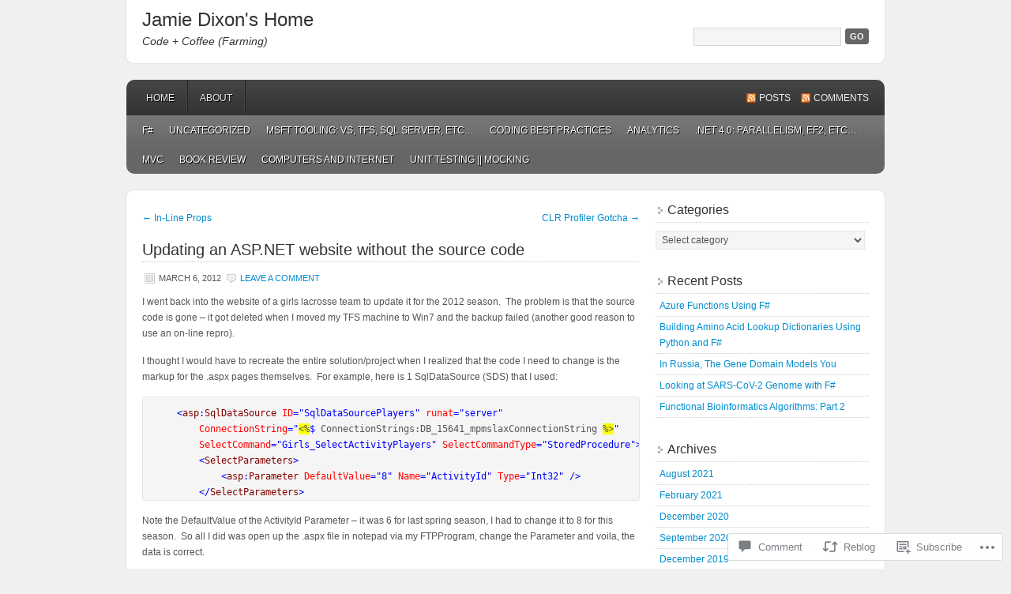

--- FILE ---
content_type: text/html; charset=UTF-8
request_url: https://jamessdixon.com/2012/03/06/updating-an-asp-net-website-without-the-source-code/
body_size: 22864
content:
<!DOCTYPE html PUBLIC "-//W3C//DTD XHTML 1.0 Transitional//EN" "http://www.w3.org/TR/xhtml1/DTD/xhtml1-transitional.dtd">
<html xmlns="http://www.w3.org/1999/xhtml" lang="en">
<head profile="http://gmpg.org/xfn/11">
	<meta http-equiv="Content-Type" content="text/html; charset=UTF-8" />
	<title>Updating an ASP.NET website without the source code | Jamie Dixon&#039;s Home</title>
	<link rel="pingback" href="https://jamessdixon.com/xmlrpc.php" />
	<meta name='robots' content='max-image-preview:large' />

<!-- Async WordPress.com Remote Login -->
<script id="wpcom_remote_login_js">
var wpcom_remote_login_extra_auth = '';
function wpcom_remote_login_remove_dom_node_id( element_id ) {
	var dom_node = document.getElementById( element_id );
	if ( dom_node ) { dom_node.parentNode.removeChild( dom_node ); }
}
function wpcom_remote_login_remove_dom_node_classes( class_name ) {
	var dom_nodes = document.querySelectorAll( '.' + class_name );
	for ( var i = 0; i < dom_nodes.length; i++ ) {
		dom_nodes[ i ].parentNode.removeChild( dom_nodes[ i ] );
	}
}
function wpcom_remote_login_final_cleanup() {
	wpcom_remote_login_remove_dom_node_classes( "wpcom_remote_login_msg" );
	wpcom_remote_login_remove_dom_node_id( "wpcom_remote_login_key" );
	wpcom_remote_login_remove_dom_node_id( "wpcom_remote_login_validate" );
	wpcom_remote_login_remove_dom_node_id( "wpcom_remote_login_js" );
	wpcom_remote_login_remove_dom_node_id( "wpcom_request_access_iframe" );
	wpcom_remote_login_remove_dom_node_id( "wpcom_request_access_styles" );
}

// Watch for messages back from the remote login
window.addEventListener( "message", function( e ) {
	if ( e.origin === "https://r-login.wordpress.com" ) {
		var data = {};
		try {
			data = JSON.parse( e.data );
		} catch( e ) {
			wpcom_remote_login_final_cleanup();
			return;
		}

		if ( data.msg === 'LOGIN' ) {
			// Clean up the login check iframe
			wpcom_remote_login_remove_dom_node_id( "wpcom_remote_login_key" );

			var id_regex = new RegExp( /^[0-9]+$/ );
			var token_regex = new RegExp( /^.*|.*|.*$/ );
			if (
				token_regex.test( data.token )
				&& id_regex.test( data.wpcomid )
			) {
				// We have everything we need to ask for a login
				var script = document.createElement( "script" );
				script.setAttribute( "id", "wpcom_remote_login_validate" );
				script.src = '/remote-login.php?wpcom_remote_login=validate'
					+ '&wpcomid=' + data.wpcomid
					+ '&token=' + encodeURIComponent( data.token )
					+ '&host=' + window.location.protocol
					+ '//' + window.location.hostname
					+ '&postid=1118'
					+ '&is_singular=1';
				document.body.appendChild( script );
			}

			return;
		}

		// Safari ITP, not logged in, so redirect
		if ( data.msg === 'LOGIN-REDIRECT' ) {
			window.location = 'https://wordpress.com/log-in?redirect_to=' + window.location.href;
			return;
		}

		// Safari ITP, storage access failed, remove the request
		if ( data.msg === 'LOGIN-REMOVE' ) {
			var css_zap = 'html { -webkit-transition: margin-top 1s; transition: margin-top 1s; } /* 9001 */ html { margin-top: 0 !important; } * html body { margin-top: 0 !important; } @media screen and ( max-width: 782px ) { html { margin-top: 0 !important; } * html body { margin-top: 0 !important; } }';
			var style_zap = document.createElement( 'style' );
			style_zap.type = 'text/css';
			style_zap.appendChild( document.createTextNode( css_zap ) );
			document.body.appendChild( style_zap );

			var e = document.getElementById( 'wpcom_request_access_iframe' );
			e.parentNode.removeChild( e );

			document.cookie = 'wordpress_com_login_access=denied; path=/; max-age=31536000';

			return;
		}

		// Safari ITP
		if ( data.msg === 'REQUEST_ACCESS' ) {
			console.log( 'request access: safari' );

			// Check ITP iframe enable/disable knob
			if ( wpcom_remote_login_extra_auth !== 'safari_itp_iframe' ) {
				return;
			}

			// If we are in a "private window" there is no ITP.
			var private_window = false;
			try {
				var opendb = window.openDatabase( null, null, null, null );
			} catch( e ) {
				private_window = true;
			}

			if ( private_window ) {
				console.log( 'private window' );
				return;
			}

			var iframe = document.createElement( 'iframe' );
			iframe.id = 'wpcom_request_access_iframe';
			iframe.setAttribute( 'scrolling', 'no' );
			iframe.setAttribute( 'sandbox', 'allow-storage-access-by-user-activation allow-scripts allow-same-origin allow-top-navigation-by-user-activation' );
			iframe.src = 'https://r-login.wordpress.com/remote-login.php?wpcom_remote_login=request_access&origin=' + encodeURIComponent( data.origin ) + '&wpcomid=' + encodeURIComponent( data.wpcomid );

			var css = 'html { -webkit-transition: margin-top 1s; transition: margin-top 1s; } /* 9001 */ html { margin-top: 46px !important; } * html body { margin-top: 46px !important; } @media screen and ( max-width: 660px ) { html { margin-top: 71px !important; } * html body { margin-top: 71px !important; } #wpcom_request_access_iframe { display: block; height: 71px !important; } } #wpcom_request_access_iframe { border: 0px; height: 46px; position: fixed; top: 0; left: 0; width: 100%; min-width: 100%; z-index: 99999; background: #23282d; } ';

			var style = document.createElement( 'style' );
			style.type = 'text/css';
			style.id = 'wpcom_request_access_styles';
			style.appendChild( document.createTextNode( css ) );
			document.body.appendChild( style );

			document.body.appendChild( iframe );
		}

		if ( data.msg === 'DONE' ) {
			wpcom_remote_login_final_cleanup();
		}
	}
}, false );

// Inject the remote login iframe after the page has had a chance to load
// more critical resources
window.addEventListener( "DOMContentLoaded", function( e ) {
	var iframe = document.createElement( "iframe" );
	iframe.style.display = "none";
	iframe.setAttribute( "scrolling", "no" );
	iframe.setAttribute( "id", "wpcom_remote_login_key" );
	iframe.src = "https://r-login.wordpress.com/remote-login.php"
		+ "?wpcom_remote_login=key"
		+ "&origin=aHR0cHM6Ly9qYW1lc3NkaXhvbi5jb20%3D"
		+ "&wpcomid=16412266"
		+ "&time=" + Math.floor( Date.now() / 1000 );
	document.body.appendChild( iframe );
}, false );
</script>
<link rel='dns-prefetch' href='//widgets.wp.com' />
<link rel='dns-prefetch' href='//s0.wp.com' />
<link rel="alternate" type="application/rss+xml" title="Jamie Dixon&#039;s Home &raquo; Feed" href="https://jamessdixon.com/feed/" />
<link rel="alternate" type="application/rss+xml" title="Jamie Dixon&#039;s Home &raquo; Comments Feed" href="https://jamessdixon.com/comments/feed/" />
<link rel="alternate" type="application/rss+xml" title="Jamie Dixon&#039;s Home &raquo; Updating an ASP.NET website without the source&nbsp;code Comments Feed" href="https://jamessdixon.com/2012/03/06/updating-an-asp-net-website-without-the-source-code/feed/" />
	<script type="text/javascript">
		/* <![CDATA[ */
		function addLoadEvent(func) {
			var oldonload = window.onload;
			if (typeof window.onload != 'function') {
				window.onload = func;
			} else {
				window.onload = function () {
					oldonload();
					func();
				}
			}
		}
		/* ]]> */
	</script>
	<link crossorigin='anonymous' rel='stylesheet' id='all-css-0-1' href='/_static/??-eJxtzEkKgDAQRNELGZs4EDfiWUJsxMzYHby+RARB3BQ8KD6cWZgUGSNDKCL7su2RwCJnbdxjCCnVWYtHggO9ZlxFTsQftYaogf+k3x2+4Vv1voRZqrHvpkHJwV5glDTa&cssminify=yes' type='text/css' media='all' />
<style id='wp-emoji-styles-inline-css'>

	img.wp-smiley, img.emoji {
		display: inline !important;
		border: none !important;
		box-shadow: none !important;
		height: 1em !important;
		width: 1em !important;
		margin: 0 0.07em !important;
		vertical-align: -0.1em !important;
		background: none !important;
		padding: 0 !important;
	}
/*# sourceURL=wp-emoji-styles-inline-css */
</style>
<link crossorigin='anonymous' rel='stylesheet' id='all-css-2-1' href='/wp-content/plugins/gutenberg-core/v22.2.0/build/styles/block-library/style.css?m=1764855221i&cssminify=yes' type='text/css' media='all' />
<style id='wp-block-library-inline-css'>
.has-text-align-justify {
	text-align:justify;
}
.has-text-align-justify{text-align:justify;}

/*# sourceURL=wp-block-library-inline-css */
</style><style id='global-styles-inline-css'>
:root{--wp--preset--aspect-ratio--square: 1;--wp--preset--aspect-ratio--4-3: 4/3;--wp--preset--aspect-ratio--3-4: 3/4;--wp--preset--aspect-ratio--3-2: 3/2;--wp--preset--aspect-ratio--2-3: 2/3;--wp--preset--aspect-ratio--16-9: 16/9;--wp--preset--aspect-ratio--9-16: 9/16;--wp--preset--color--black: #000000;--wp--preset--color--cyan-bluish-gray: #abb8c3;--wp--preset--color--white: #ffffff;--wp--preset--color--pale-pink: #f78da7;--wp--preset--color--vivid-red: #cf2e2e;--wp--preset--color--luminous-vivid-orange: #ff6900;--wp--preset--color--luminous-vivid-amber: #fcb900;--wp--preset--color--light-green-cyan: #7bdcb5;--wp--preset--color--vivid-green-cyan: #00d084;--wp--preset--color--pale-cyan-blue: #8ed1fc;--wp--preset--color--vivid-cyan-blue: #0693e3;--wp--preset--color--vivid-purple: #9b51e0;--wp--preset--gradient--vivid-cyan-blue-to-vivid-purple: linear-gradient(135deg,rgb(6,147,227) 0%,rgb(155,81,224) 100%);--wp--preset--gradient--light-green-cyan-to-vivid-green-cyan: linear-gradient(135deg,rgb(122,220,180) 0%,rgb(0,208,130) 100%);--wp--preset--gradient--luminous-vivid-amber-to-luminous-vivid-orange: linear-gradient(135deg,rgb(252,185,0) 0%,rgb(255,105,0) 100%);--wp--preset--gradient--luminous-vivid-orange-to-vivid-red: linear-gradient(135deg,rgb(255,105,0) 0%,rgb(207,46,46) 100%);--wp--preset--gradient--very-light-gray-to-cyan-bluish-gray: linear-gradient(135deg,rgb(238,238,238) 0%,rgb(169,184,195) 100%);--wp--preset--gradient--cool-to-warm-spectrum: linear-gradient(135deg,rgb(74,234,220) 0%,rgb(151,120,209) 20%,rgb(207,42,186) 40%,rgb(238,44,130) 60%,rgb(251,105,98) 80%,rgb(254,248,76) 100%);--wp--preset--gradient--blush-light-purple: linear-gradient(135deg,rgb(255,206,236) 0%,rgb(152,150,240) 100%);--wp--preset--gradient--blush-bordeaux: linear-gradient(135deg,rgb(254,205,165) 0%,rgb(254,45,45) 50%,rgb(107,0,62) 100%);--wp--preset--gradient--luminous-dusk: linear-gradient(135deg,rgb(255,203,112) 0%,rgb(199,81,192) 50%,rgb(65,88,208) 100%);--wp--preset--gradient--pale-ocean: linear-gradient(135deg,rgb(255,245,203) 0%,rgb(182,227,212) 50%,rgb(51,167,181) 100%);--wp--preset--gradient--electric-grass: linear-gradient(135deg,rgb(202,248,128) 0%,rgb(113,206,126) 100%);--wp--preset--gradient--midnight: linear-gradient(135deg,rgb(2,3,129) 0%,rgb(40,116,252) 100%);--wp--preset--font-size--small: 13px;--wp--preset--font-size--medium: 20px;--wp--preset--font-size--large: 36px;--wp--preset--font-size--x-large: 42px;--wp--preset--font-family--albert-sans: 'Albert Sans', sans-serif;--wp--preset--font-family--alegreya: Alegreya, serif;--wp--preset--font-family--arvo: Arvo, serif;--wp--preset--font-family--bodoni-moda: 'Bodoni Moda', serif;--wp--preset--font-family--bricolage-grotesque: 'Bricolage Grotesque', sans-serif;--wp--preset--font-family--cabin: Cabin, sans-serif;--wp--preset--font-family--chivo: Chivo, sans-serif;--wp--preset--font-family--commissioner: Commissioner, sans-serif;--wp--preset--font-family--cormorant: Cormorant, serif;--wp--preset--font-family--courier-prime: 'Courier Prime', monospace;--wp--preset--font-family--crimson-pro: 'Crimson Pro', serif;--wp--preset--font-family--dm-mono: 'DM Mono', monospace;--wp--preset--font-family--dm-sans: 'DM Sans', sans-serif;--wp--preset--font-family--dm-serif-display: 'DM Serif Display', serif;--wp--preset--font-family--domine: Domine, serif;--wp--preset--font-family--eb-garamond: 'EB Garamond', serif;--wp--preset--font-family--epilogue: Epilogue, sans-serif;--wp--preset--font-family--fahkwang: Fahkwang, sans-serif;--wp--preset--font-family--figtree: Figtree, sans-serif;--wp--preset--font-family--fira-sans: 'Fira Sans', sans-serif;--wp--preset--font-family--fjalla-one: 'Fjalla One', sans-serif;--wp--preset--font-family--fraunces: Fraunces, serif;--wp--preset--font-family--gabarito: Gabarito, system-ui;--wp--preset--font-family--ibm-plex-mono: 'IBM Plex Mono', monospace;--wp--preset--font-family--ibm-plex-sans: 'IBM Plex Sans', sans-serif;--wp--preset--font-family--ibarra-real-nova: 'Ibarra Real Nova', serif;--wp--preset--font-family--instrument-serif: 'Instrument Serif', serif;--wp--preset--font-family--inter: Inter, sans-serif;--wp--preset--font-family--josefin-sans: 'Josefin Sans', sans-serif;--wp--preset--font-family--jost: Jost, sans-serif;--wp--preset--font-family--libre-baskerville: 'Libre Baskerville', serif;--wp--preset--font-family--libre-franklin: 'Libre Franklin', sans-serif;--wp--preset--font-family--literata: Literata, serif;--wp--preset--font-family--lora: Lora, serif;--wp--preset--font-family--merriweather: Merriweather, serif;--wp--preset--font-family--montserrat: Montserrat, sans-serif;--wp--preset--font-family--newsreader: Newsreader, serif;--wp--preset--font-family--noto-sans-mono: 'Noto Sans Mono', sans-serif;--wp--preset--font-family--nunito: Nunito, sans-serif;--wp--preset--font-family--open-sans: 'Open Sans', sans-serif;--wp--preset--font-family--overpass: Overpass, sans-serif;--wp--preset--font-family--pt-serif: 'PT Serif', serif;--wp--preset--font-family--petrona: Petrona, serif;--wp--preset--font-family--piazzolla: Piazzolla, serif;--wp--preset--font-family--playfair-display: 'Playfair Display', serif;--wp--preset--font-family--plus-jakarta-sans: 'Plus Jakarta Sans', sans-serif;--wp--preset--font-family--poppins: Poppins, sans-serif;--wp--preset--font-family--raleway: Raleway, sans-serif;--wp--preset--font-family--roboto: Roboto, sans-serif;--wp--preset--font-family--roboto-slab: 'Roboto Slab', serif;--wp--preset--font-family--rubik: Rubik, sans-serif;--wp--preset--font-family--rufina: Rufina, serif;--wp--preset--font-family--sora: Sora, sans-serif;--wp--preset--font-family--source-sans-3: 'Source Sans 3', sans-serif;--wp--preset--font-family--source-serif-4: 'Source Serif 4', serif;--wp--preset--font-family--space-mono: 'Space Mono', monospace;--wp--preset--font-family--syne: Syne, sans-serif;--wp--preset--font-family--texturina: Texturina, serif;--wp--preset--font-family--urbanist: Urbanist, sans-serif;--wp--preset--font-family--work-sans: 'Work Sans', sans-serif;--wp--preset--spacing--20: 0.44rem;--wp--preset--spacing--30: 0.67rem;--wp--preset--spacing--40: 1rem;--wp--preset--spacing--50: 1.5rem;--wp--preset--spacing--60: 2.25rem;--wp--preset--spacing--70: 3.38rem;--wp--preset--spacing--80: 5.06rem;--wp--preset--shadow--natural: 6px 6px 9px rgba(0, 0, 0, 0.2);--wp--preset--shadow--deep: 12px 12px 50px rgba(0, 0, 0, 0.4);--wp--preset--shadow--sharp: 6px 6px 0px rgba(0, 0, 0, 0.2);--wp--preset--shadow--outlined: 6px 6px 0px -3px rgb(255, 255, 255), 6px 6px rgb(0, 0, 0);--wp--preset--shadow--crisp: 6px 6px 0px rgb(0, 0, 0);}:where(.is-layout-flex){gap: 0.5em;}:where(.is-layout-grid){gap: 0.5em;}body .is-layout-flex{display: flex;}.is-layout-flex{flex-wrap: wrap;align-items: center;}.is-layout-flex > :is(*, div){margin: 0;}body .is-layout-grid{display: grid;}.is-layout-grid > :is(*, div){margin: 0;}:where(.wp-block-columns.is-layout-flex){gap: 2em;}:where(.wp-block-columns.is-layout-grid){gap: 2em;}:where(.wp-block-post-template.is-layout-flex){gap: 1.25em;}:where(.wp-block-post-template.is-layout-grid){gap: 1.25em;}.has-black-color{color: var(--wp--preset--color--black) !important;}.has-cyan-bluish-gray-color{color: var(--wp--preset--color--cyan-bluish-gray) !important;}.has-white-color{color: var(--wp--preset--color--white) !important;}.has-pale-pink-color{color: var(--wp--preset--color--pale-pink) !important;}.has-vivid-red-color{color: var(--wp--preset--color--vivid-red) !important;}.has-luminous-vivid-orange-color{color: var(--wp--preset--color--luminous-vivid-orange) !important;}.has-luminous-vivid-amber-color{color: var(--wp--preset--color--luminous-vivid-amber) !important;}.has-light-green-cyan-color{color: var(--wp--preset--color--light-green-cyan) !important;}.has-vivid-green-cyan-color{color: var(--wp--preset--color--vivid-green-cyan) !important;}.has-pale-cyan-blue-color{color: var(--wp--preset--color--pale-cyan-blue) !important;}.has-vivid-cyan-blue-color{color: var(--wp--preset--color--vivid-cyan-blue) !important;}.has-vivid-purple-color{color: var(--wp--preset--color--vivid-purple) !important;}.has-black-background-color{background-color: var(--wp--preset--color--black) !important;}.has-cyan-bluish-gray-background-color{background-color: var(--wp--preset--color--cyan-bluish-gray) !important;}.has-white-background-color{background-color: var(--wp--preset--color--white) !important;}.has-pale-pink-background-color{background-color: var(--wp--preset--color--pale-pink) !important;}.has-vivid-red-background-color{background-color: var(--wp--preset--color--vivid-red) !important;}.has-luminous-vivid-orange-background-color{background-color: var(--wp--preset--color--luminous-vivid-orange) !important;}.has-luminous-vivid-amber-background-color{background-color: var(--wp--preset--color--luminous-vivid-amber) !important;}.has-light-green-cyan-background-color{background-color: var(--wp--preset--color--light-green-cyan) !important;}.has-vivid-green-cyan-background-color{background-color: var(--wp--preset--color--vivid-green-cyan) !important;}.has-pale-cyan-blue-background-color{background-color: var(--wp--preset--color--pale-cyan-blue) !important;}.has-vivid-cyan-blue-background-color{background-color: var(--wp--preset--color--vivid-cyan-blue) !important;}.has-vivid-purple-background-color{background-color: var(--wp--preset--color--vivid-purple) !important;}.has-black-border-color{border-color: var(--wp--preset--color--black) !important;}.has-cyan-bluish-gray-border-color{border-color: var(--wp--preset--color--cyan-bluish-gray) !important;}.has-white-border-color{border-color: var(--wp--preset--color--white) !important;}.has-pale-pink-border-color{border-color: var(--wp--preset--color--pale-pink) !important;}.has-vivid-red-border-color{border-color: var(--wp--preset--color--vivid-red) !important;}.has-luminous-vivid-orange-border-color{border-color: var(--wp--preset--color--luminous-vivid-orange) !important;}.has-luminous-vivid-amber-border-color{border-color: var(--wp--preset--color--luminous-vivid-amber) !important;}.has-light-green-cyan-border-color{border-color: var(--wp--preset--color--light-green-cyan) !important;}.has-vivid-green-cyan-border-color{border-color: var(--wp--preset--color--vivid-green-cyan) !important;}.has-pale-cyan-blue-border-color{border-color: var(--wp--preset--color--pale-cyan-blue) !important;}.has-vivid-cyan-blue-border-color{border-color: var(--wp--preset--color--vivid-cyan-blue) !important;}.has-vivid-purple-border-color{border-color: var(--wp--preset--color--vivid-purple) !important;}.has-vivid-cyan-blue-to-vivid-purple-gradient-background{background: var(--wp--preset--gradient--vivid-cyan-blue-to-vivid-purple) !important;}.has-light-green-cyan-to-vivid-green-cyan-gradient-background{background: var(--wp--preset--gradient--light-green-cyan-to-vivid-green-cyan) !important;}.has-luminous-vivid-amber-to-luminous-vivid-orange-gradient-background{background: var(--wp--preset--gradient--luminous-vivid-amber-to-luminous-vivid-orange) !important;}.has-luminous-vivid-orange-to-vivid-red-gradient-background{background: var(--wp--preset--gradient--luminous-vivid-orange-to-vivid-red) !important;}.has-very-light-gray-to-cyan-bluish-gray-gradient-background{background: var(--wp--preset--gradient--very-light-gray-to-cyan-bluish-gray) !important;}.has-cool-to-warm-spectrum-gradient-background{background: var(--wp--preset--gradient--cool-to-warm-spectrum) !important;}.has-blush-light-purple-gradient-background{background: var(--wp--preset--gradient--blush-light-purple) !important;}.has-blush-bordeaux-gradient-background{background: var(--wp--preset--gradient--blush-bordeaux) !important;}.has-luminous-dusk-gradient-background{background: var(--wp--preset--gradient--luminous-dusk) !important;}.has-pale-ocean-gradient-background{background: var(--wp--preset--gradient--pale-ocean) !important;}.has-electric-grass-gradient-background{background: var(--wp--preset--gradient--electric-grass) !important;}.has-midnight-gradient-background{background: var(--wp--preset--gradient--midnight) !important;}.has-small-font-size{font-size: var(--wp--preset--font-size--small) !important;}.has-medium-font-size{font-size: var(--wp--preset--font-size--medium) !important;}.has-large-font-size{font-size: var(--wp--preset--font-size--large) !important;}.has-x-large-font-size{font-size: var(--wp--preset--font-size--x-large) !important;}.has-albert-sans-font-family{font-family: var(--wp--preset--font-family--albert-sans) !important;}.has-alegreya-font-family{font-family: var(--wp--preset--font-family--alegreya) !important;}.has-arvo-font-family{font-family: var(--wp--preset--font-family--arvo) !important;}.has-bodoni-moda-font-family{font-family: var(--wp--preset--font-family--bodoni-moda) !important;}.has-bricolage-grotesque-font-family{font-family: var(--wp--preset--font-family--bricolage-grotesque) !important;}.has-cabin-font-family{font-family: var(--wp--preset--font-family--cabin) !important;}.has-chivo-font-family{font-family: var(--wp--preset--font-family--chivo) !important;}.has-commissioner-font-family{font-family: var(--wp--preset--font-family--commissioner) !important;}.has-cormorant-font-family{font-family: var(--wp--preset--font-family--cormorant) !important;}.has-courier-prime-font-family{font-family: var(--wp--preset--font-family--courier-prime) !important;}.has-crimson-pro-font-family{font-family: var(--wp--preset--font-family--crimson-pro) !important;}.has-dm-mono-font-family{font-family: var(--wp--preset--font-family--dm-mono) !important;}.has-dm-sans-font-family{font-family: var(--wp--preset--font-family--dm-sans) !important;}.has-dm-serif-display-font-family{font-family: var(--wp--preset--font-family--dm-serif-display) !important;}.has-domine-font-family{font-family: var(--wp--preset--font-family--domine) !important;}.has-eb-garamond-font-family{font-family: var(--wp--preset--font-family--eb-garamond) !important;}.has-epilogue-font-family{font-family: var(--wp--preset--font-family--epilogue) !important;}.has-fahkwang-font-family{font-family: var(--wp--preset--font-family--fahkwang) !important;}.has-figtree-font-family{font-family: var(--wp--preset--font-family--figtree) !important;}.has-fira-sans-font-family{font-family: var(--wp--preset--font-family--fira-sans) !important;}.has-fjalla-one-font-family{font-family: var(--wp--preset--font-family--fjalla-one) !important;}.has-fraunces-font-family{font-family: var(--wp--preset--font-family--fraunces) !important;}.has-gabarito-font-family{font-family: var(--wp--preset--font-family--gabarito) !important;}.has-ibm-plex-mono-font-family{font-family: var(--wp--preset--font-family--ibm-plex-mono) !important;}.has-ibm-plex-sans-font-family{font-family: var(--wp--preset--font-family--ibm-plex-sans) !important;}.has-ibarra-real-nova-font-family{font-family: var(--wp--preset--font-family--ibarra-real-nova) !important;}.has-instrument-serif-font-family{font-family: var(--wp--preset--font-family--instrument-serif) !important;}.has-inter-font-family{font-family: var(--wp--preset--font-family--inter) !important;}.has-josefin-sans-font-family{font-family: var(--wp--preset--font-family--josefin-sans) !important;}.has-jost-font-family{font-family: var(--wp--preset--font-family--jost) !important;}.has-libre-baskerville-font-family{font-family: var(--wp--preset--font-family--libre-baskerville) !important;}.has-libre-franklin-font-family{font-family: var(--wp--preset--font-family--libre-franklin) !important;}.has-literata-font-family{font-family: var(--wp--preset--font-family--literata) !important;}.has-lora-font-family{font-family: var(--wp--preset--font-family--lora) !important;}.has-merriweather-font-family{font-family: var(--wp--preset--font-family--merriweather) !important;}.has-montserrat-font-family{font-family: var(--wp--preset--font-family--montserrat) !important;}.has-newsreader-font-family{font-family: var(--wp--preset--font-family--newsreader) !important;}.has-noto-sans-mono-font-family{font-family: var(--wp--preset--font-family--noto-sans-mono) !important;}.has-nunito-font-family{font-family: var(--wp--preset--font-family--nunito) !important;}.has-open-sans-font-family{font-family: var(--wp--preset--font-family--open-sans) !important;}.has-overpass-font-family{font-family: var(--wp--preset--font-family--overpass) !important;}.has-pt-serif-font-family{font-family: var(--wp--preset--font-family--pt-serif) !important;}.has-petrona-font-family{font-family: var(--wp--preset--font-family--petrona) !important;}.has-piazzolla-font-family{font-family: var(--wp--preset--font-family--piazzolla) !important;}.has-playfair-display-font-family{font-family: var(--wp--preset--font-family--playfair-display) !important;}.has-plus-jakarta-sans-font-family{font-family: var(--wp--preset--font-family--plus-jakarta-sans) !important;}.has-poppins-font-family{font-family: var(--wp--preset--font-family--poppins) !important;}.has-raleway-font-family{font-family: var(--wp--preset--font-family--raleway) !important;}.has-roboto-font-family{font-family: var(--wp--preset--font-family--roboto) !important;}.has-roboto-slab-font-family{font-family: var(--wp--preset--font-family--roboto-slab) !important;}.has-rubik-font-family{font-family: var(--wp--preset--font-family--rubik) !important;}.has-rufina-font-family{font-family: var(--wp--preset--font-family--rufina) !important;}.has-sora-font-family{font-family: var(--wp--preset--font-family--sora) !important;}.has-source-sans-3-font-family{font-family: var(--wp--preset--font-family--source-sans-3) !important;}.has-source-serif-4-font-family{font-family: var(--wp--preset--font-family--source-serif-4) !important;}.has-space-mono-font-family{font-family: var(--wp--preset--font-family--space-mono) !important;}.has-syne-font-family{font-family: var(--wp--preset--font-family--syne) !important;}.has-texturina-font-family{font-family: var(--wp--preset--font-family--texturina) !important;}.has-urbanist-font-family{font-family: var(--wp--preset--font-family--urbanist) !important;}.has-work-sans-font-family{font-family: var(--wp--preset--font-family--work-sans) !important;}
/*# sourceURL=global-styles-inline-css */
</style>

<style id='classic-theme-styles-inline-css'>
/*! This file is auto-generated */
.wp-block-button__link{color:#fff;background-color:#32373c;border-radius:9999px;box-shadow:none;text-decoration:none;padding:calc(.667em + 2px) calc(1.333em + 2px);font-size:1.125em}.wp-block-file__button{background:#32373c;color:#fff;text-decoration:none}
/*# sourceURL=/wp-includes/css/classic-themes.min.css */
</style>
<link crossorigin='anonymous' rel='stylesheet' id='all-css-4-1' href='/_static/??-eJx9jkEOwjAMBD9EcMqBckE8BSWpBSl1EsVO+/26qrgA4mLJuzv2wlJMyEkwCVAzZWqPmBhCrqg6FSegCcIhOpyQNHYMzAf4jS1FGeN9qchsdFJsZOSpIP/jRpTiwsuotJ/YDaCc09u8z5iGXME1yeREYvjCgGsA3+I0wIzV62sVt878uW9lbnTt+rO1p76zl3EFmp5j4Q==&cssminify=yes' type='text/css' media='all' />
<link rel='stylesheet' id='verbum-gutenberg-css-css' href='https://widgets.wp.com/verbum-block-editor/block-editor.css?ver=1738686361' media='all' />
<link crossorigin='anonymous' rel='stylesheet' id='all-css-6-1' href='/_static/??-eJx9i0EKgzAQAD9kXGykxYP0LRrWNLLJhuyG0t8bb3rpbQZm4JuN46SYFPSDEQVyXaEpllyCIIj+CHsn0sGljdVkqj4kgYIrsW/ooVUX/Td5ZEPsFg2cbmI2WkI513ech9c4PCdr7WM/AF8RPn4=&cssminify=yes' type='text/css' media='all' />
<link crossorigin='anonymous' rel='stylesheet' id='print-css-7-1' href='/wp-content/mu-plugins/global-print/global-print.css?m=1465851035i&cssminify=yes' type='text/css' media='print' />
<style id='jetpack-global-styles-frontend-style-inline-css'>
:root { --font-headings: unset; --font-base: unset; --font-headings-default: -apple-system,BlinkMacSystemFont,"Segoe UI",Roboto,Oxygen-Sans,Ubuntu,Cantarell,"Helvetica Neue",sans-serif; --font-base-default: -apple-system,BlinkMacSystemFont,"Segoe UI",Roboto,Oxygen-Sans,Ubuntu,Cantarell,"Helvetica Neue",sans-serif;}
/*# sourceURL=jetpack-global-styles-frontend-style-inline-css */
</style>
<link crossorigin='anonymous' rel='stylesheet' id='all-css-10-1' href='/_static/??-eJyNjcEKwjAQRH/IuFRT6kX8FNkmS5K6yQY3Qfx7bfEiXrwM82B4A49qnJRGpUHupnIPqSgs1Cq624chi6zhO5OCRryTR++fW00l7J3qDv43XVNxoOISsmEJol/wY2uR8vs3WggsM/I6uOTzMI3Hw8lOg11eUT1JKA==&cssminify=yes' type='text/css' media='all' />
<script type="text/javascript" id="jetpack_related-posts-js-extra">
/* <![CDATA[ */
var related_posts_js_options = {"post_heading":"h4"};
//# sourceURL=jetpack_related-posts-js-extra
/* ]]> */
</script>
<script type="text/javascript" id="wpcom-actionbar-placeholder-js-extra">
/* <![CDATA[ */
var actionbardata = {"siteID":"16412266","postID":"1118","siteURL":"https://jamessdixon.com","xhrURL":"https://jamessdixon.com/wp-admin/admin-ajax.php","nonce":"8fe6526784","isLoggedIn":"","statusMessage":"","subsEmailDefault":"instantly","proxyScriptUrl":"https://s0.wp.com/wp-content/js/wpcom-proxy-request.js?m=1513050504i&amp;ver=20211021","shortlink":"https://wp.me/p16RzY-i2","i18n":{"followedText":"New posts from this site will now appear in your \u003Ca href=\"https://wordpress.com/reader\"\u003EReader\u003C/a\u003E","foldBar":"Collapse this bar","unfoldBar":"Expand this bar","shortLinkCopied":"Shortlink copied to clipboard."}};
//# sourceURL=wpcom-actionbar-placeholder-js-extra
/* ]]> */
</script>
<script type="text/javascript" id="jetpack-mu-wpcom-settings-js-before">
/* <![CDATA[ */
var JETPACK_MU_WPCOM_SETTINGS = {"assetsUrl":"https://s0.wp.com/wp-content/mu-plugins/jetpack-mu-wpcom-plugin/moon/jetpack_vendor/automattic/jetpack-mu-wpcom/src/build/"};
//# sourceURL=jetpack-mu-wpcom-settings-js-before
/* ]]> */
</script>
<script crossorigin='anonymous' type='text/javascript'  src='/_static/??/wp-content/mu-plugins/jetpack-plugin/moon/_inc/build/related-posts/related-posts.min.js,/wp-content/js/rlt-proxy.js?m=1755006225j'></script>
<script type="text/javascript" id="rlt-proxy-js-after">
/* <![CDATA[ */
	rltInitialize( {"token":null,"iframeOrigins":["https:\/\/widgets.wp.com"]} );
//# sourceURL=rlt-proxy-js-after
/* ]]> */
</script>
<link rel="EditURI" type="application/rsd+xml" title="RSD" href="https://jamessdixon.wordpress.com/xmlrpc.php?rsd" />
<meta name="generator" content="WordPress.com" />
<link rel="canonical" href="https://jamessdixon.com/2012/03/06/updating-an-asp-net-website-without-the-source-code/" />
<link rel='shortlink' href='https://wp.me/p16RzY-i2' />
<link rel="alternate" type="application/json+oembed" href="https://public-api.wordpress.com/oembed/?format=json&amp;url=https%3A%2F%2Fjamessdixon.com%2F2012%2F03%2F06%2Fupdating-an-asp-net-website-without-the-source-code%2F&amp;for=wpcom-auto-discovery" /><link rel="alternate" type="application/xml+oembed" href="https://public-api.wordpress.com/oembed/?format=xml&amp;url=https%3A%2F%2Fjamessdixon.com%2F2012%2F03%2F06%2Fupdating-an-asp-net-website-without-the-source-code%2F&amp;for=wpcom-auto-discovery" />
<!-- Jetpack Open Graph Tags -->
<meta property="og:type" content="article" />
<meta property="og:title" content="Updating an ASP.NET website without the source code" />
<meta property="og:url" content="https://jamessdixon.com/2012/03/06/updating-an-asp-net-website-without-the-source-code/" />
<meta property="og:description" content="I went back into the website of a girls lacrosse team to update it for the 2012 season.&#160; The problem is that the source code is gone – it got deleted when I moved my TFS machine to Win7 and th…" />
<meta property="article:published_time" content="2012-03-06T11:34:04+00:00" />
<meta property="article:modified_time" content="2012-03-06T11:34:05+00:00" />
<meta property="og:site_name" content="Jamie Dixon&#039;s Home" />
<meta property="og:image" content="https://jamessdixon.com/wp-content/uploads/2021/08/cropped-profile_piciture_fairplay_close.png?w=200" />
<meta property="og:image:width" content="200" />
<meta property="og:image:height" content="200" />
<meta property="og:image:alt" content="" />
<meta property="og:locale" content="en_US" />
<meta property="article:publisher" content="https://www.facebook.com/WordPresscom" />
<meta name="twitter:text:title" content="Updating an ASP.NET website without the source&nbsp;code" />
<meta name="twitter:image" content="https://jamessdixon.com/wp-content/uploads/2021/08/cropped-profile_piciture_fairplay_close.png?w=240" />
<meta name="twitter:card" content="summary" />

<!-- End Jetpack Open Graph Tags -->
<link rel='openid.server' href='https://jamessdixon.com/?openidserver=1' />
<link rel='openid.delegate' href='https://jamessdixon.com/' />
<link rel="search" type="application/opensearchdescription+xml" href="https://jamessdixon.com/osd.xml" title="Jamie Dixon&#039;s Home" />
<link rel="search" type="application/opensearchdescription+xml" href="https://s1.wp.com/opensearch.xml" title="WordPress.com" />
		<style id="wpcom-hotfix-masterbar-style">
			@media screen and (min-width: 783px) {
				#wpadminbar .quicklinks li#wp-admin-bar-my-account.with-avatar > a img {
					margin-top: 5px;
				}
			}
		</style>
		<meta name="description" content="I went back into the website of a girls lacrosse team to update it for the 2012 season.&#160; The problem is that the source code is gone – it got deleted when I moved my TFS machine to Win7 and the backup failed (another good reason to use an on-line repro). I thought I would&hellip;" />
		<style type="text/css">
			#header h1,
			#header h1 a,
			#header h1 a:visited,
			#header h4,
			#header h4 a,
			#header h4 a:visited,
			.header-left {
				color: #333333;
			}
		</style>
<link rel="icon" href="https://jamessdixon.com/wp-content/uploads/2021/08/cropped-profile_piciture_fairplay_close.png?w=32" sizes="32x32" />
<link rel="icon" href="https://jamessdixon.com/wp-content/uploads/2021/08/cropped-profile_piciture_fairplay_close.png?w=192" sizes="192x192" />
<link rel="apple-touch-icon" href="https://jamessdixon.com/wp-content/uploads/2021/08/cropped-profile_piciture_fairplay_close.png?w=180" />
<meta name="msapplication-TileImage" content="https://jamessdixon.com/wp-content/uploads/2021/08/cropped-profile_piciture_fairplay_close.png?w=270" />
</head>

<body class="wp-singular post-template-default single single-post postid-1118 single-format-standard wp-theme-pubenterprise customizer-styles-applied jetpack-reblog-enabled">

<div id="header">
	<div class="header-left">
					<h4><a href="https://jamessdixon.com/">Jamie Dixon&#039;s Home</a></h4>
				<p id="description">Code + Coffee (Farming)</p>
	</div>
	<div class="header-right">
		<form method="get" id="searchform" action="https://jamessdixon.com/" >
			<div><label class="hidden" for="s">Search:</label>
			<input type="text" value="" name="s" id="s" />
			<input type="submit" id="searchsubmit" value="Go" /></div>
		</form>
	</div>
</div>
<div id="access">
	<div id="nav">
		<div id="supernav" class="navleft nav">
			<div class="menu"><ul>
<li ><a href="https://jamessdixon.com/">Home</a></li><li class="page_item page-item-2"><a href="https://jamessdixon.com/about/">About</a></li>
</ul></div>
		</div>
		<div class="navright">
			<a class="rsslink" rel="nofollow" href="https://jamessdixon.com/feed/">Posts</a>
			<a class="rsslink" rel="nofollow" href="https://jamessdixon.com/comments/feed/">Comments</a>
		</div>
	</div>

	<div id="subnav" class="subnav nav">
			<div class="menu">
		<ul>
				<li class="cat-item cat-item-6012"><a href="https://jamessdixon.com/category/f/">F#</a>
</li>
	<li class="cat-item cat-item-1"><a href="https://jamessdixon.com/category/uncategorized/">Uncategorized</a>
</li>
	<li class="cat-item cat-item-43647655"><a href="https://jamessdixon.com/category/msft-tooling-vs-tfs-sql-server-etc/">MSFT Tooling: VS, TFS, SQL Server, etc&#8230;</a>
</li>
	<li class="cat-item cat-item-16103857"><a href="https://jamessdixon.com/category/coding-best-practices/">Coding Best Practices</a>
</li>
	<li class="cat-item cat-item-11453"><a href="https://jamessdixon.com/category/analytics/">Analytics</a>
</li>
	<li class="cat-item cat-item-43647631"><a href="https://jamessdixon.com/category/net-4-0-parallelism-ef2-etc/">.NET 4.0: Parallelism, EF2, etc&#8230;</a>
</li>
	<li class="cat-item cat-item-36699"><a href="https://jamessdixon.com/category/mvc/">MVC</a>
</li>
	<li class="cat-item cat-item-7215"><a href="https://jamessdixon.com/category/book-review/">Book Review</a>
</li>
	<li class="cat-item cat-item-10392"><a href="https://jamessdixon.com/category/computers-and-internet/">Computers and Internet</a>
</li>
	<li class="cat-item cat-item-43647650"><a href="https://jamessdixon.com/category/unit-testing-mocking/">Unit Testing || Mocking</a>
</li>
		</ul>
	</div>
	</div>
</div>

<div id="wrap">
<div id="content">

	<div id="content-left">

		
			<div id="nav-above">
				<div class="nav-previous"><a href="https://jamessdixon.com/2012/02/28/in-line-props/" rel="prev"><span class="meta-nav">&larr;</span> In-Line Props</a></div>
				<div class="nav-next"><a href="https://jamessdixon.com/2012/03/13/clr-profiler-gotcha/" rel="next">CLR Profiler Gotcha <span class="meta-nav">&rarr;</span></a></div>
			</div>

			<div class="post-1118 post type-post status-publish format-standard hentry category-asp-net category-tsql">

				<div class="entry">

					<h1>Updating an ASP.NET website without the source&nbsp;code</h1>

					<div class="post-info">
						<p>
							<span class="time">March 6, 2012</span>
																						<span class="post-comments"><a href="https://jamessdixon.com/2012/03/06/updating-an-asp-net-website-without-the-source-code/#respond">Leave a comment</a></span>
																				</p>
					</div>

					<p>I went back into the website of a girls lacrosse team to update it for the 2012 season.&#160; The problem is that the source code is gone – it got deleted when I moved my TFS machine to Win7 and the backup failed (another good reason to use an on-line repro).</p>
<p>I thought I would have to recreate the entire solution/project when I realized that the code I need to change is the markup for the .aspx pages themselves.&#160; For example, here is 1 SqlDataSource (SDS) that I used:</p>
<pre class="code">    <span style="color:blue;">&lt;</span><span style="color:maroon;">asp</span><span style="color:blue;">:</span><span style="color:maroon;">SqlDataSource </span><span style="color:red;">ID</span><span style="color:blue;">=&quot;SqlDataSourcePlayers&quot; </span><span style="color:red;">runat</span><span style="color:blue;">=&quot;server&quot; 
        </span><span style="color:red;">ConnectionString</span><span style="color:blue;">=&quot;</span><span style="background:yellow;">&lt;%</span><span style="color:blue;">$ </span>ConnectionStrings:DB_15641_mpmslaxConnectionString <span style="background:yellow;">%&gt;</span><span style="color:blue;">&quot; 
        </span><span style="color:red;">SelectCommand</span><span style="color:blue;">=&quot;Girls_SelectActivityPlayers&quot; </span><span style="color:red;">SelectCommandType</span><span style="color:blue;">=&quot;StoredProcedure&quot;&gt;
        &lt;</span><span style="color:maroon;">SelectParameters</span><span style="color:blue;">&gt;
            &lt;</span><span style="color:maroon;">asp</span><span style="color:blue;">:</span><span style="color:maroon;">Parameter </span><span style="color:red;">DefaultValue</span><span style="color:blue;">=&quot;8&quot; </span><span style="color:red;">Name</span><span style="color:blue;">=&quot;ActivityId&quot; </span><span style="color:red;">Type</span><span style="color:blue;">=&quot;Int32&quot; /&gt;
        &lt;/</span><span style="color:maroon;">SelectParameters</span><span style="color:blue;">&gt;
</span></pre>
<p>Note the DefaultValue of the ActivityId Parameter – it was 6 for last spring season, I had to change it to 8 for this season.&#160; So all I did was open up the .aspx file in notepad via my FTPProgram, change the Parameter and voila, the data is correct.</p>
<p>I then hit a roadblock when I went to another page.&#160; In that page, I used an ObjectDataSource that referenced a factory class that I created to&#160; do so data flattening – taking all of the girls in a single carpool and putting their names into a single string, for example.&#160; Instead of re-creating that Factory, I swopped out the ODS for a SDS and mimicked the factory’s functionality a stored procedure.&#160; Heck, I even mirrored the misspellings in the output parameters so I wouldn’t have to change the grid view.&#160; I haven’t done much TSQL in the last couple of years, but it is amazing how fast it comes back:</p>
<pre class="code"><span style="color:blue;">Create procedure </span>Girls_SelectCarpoolSummary
@carpoolId <span style="color:blue;">int
As

declare </span>@riders <span style="color:blue;">varchar</span><span style="color:gray;">(</span>1000<span style="color:gray;">)
</span><span style="color:blue;">set </span>@riders <span style="color:gray;">= </span><span style="color:red;">''
</span><span style="color:blue;">select </span>@riders <span style="color:gray;">= </span>@riders <span style="color:gray;">+ </span>FirstName <span style="color:gray;">+ </span><span style="color:red;">' ' </span><span style="color:gray;">+ </span>LastName <span style="color:gray;">+ </span><span style="color:red;">', ' 
</span><span style="color:blue;">from </span>[Girls.Player] <span style="color:blue;">as </span>P
<span style="color:gray;">inner join </span>[Girls.CarpoolLegPlayer] <span style="color:blue;">as </span>CLP <span style="color:blue;">on </span>P<span style="color:gray;">.</span>PlayerId <span style="color:gray;">= </span>CLP<span style="color:gray;">.</span>PlayerId
<span style="color:gray;">inner join </span>[Girls.CarpoolLeg] <span style="color:blue;">as </span>CL <span style="color:blue;">on </span>CLP<span style="color:gray;">.</span>CarpoolLegId <span style="color:gray;">= </span>CL<span style="color:gray;">.</span>CarpoolLegId
<span style="color:blue;">where </span>CL<span style="color:gray;">.</span>CarpoolId <span style="color:gray;">= </span>@carpoolId
<span style="color:gray;">and </span>CL<span style="color:gray;">.</span>CarpoolLegTypeId <span style="color:gray;">= </span>1

<span style="color:blue;">declare </span>@leaveTime <span style="color:blue;">varchar</span><span style="color:gray;">(</span>7<span style="color:gray;">)
</span><span style="color:blue;">set </span>@leaveTime <span style="color:gray;">= </span><span style="color:red;">''
</span><span style="color:blue;">select </span>@leaveTime <span style="color:gray;">= Right(</span><span style="color:magenta;">CONVERT</span><span style="color:gray;">(</span><span style="color:blue;">varchar</span><span style="color:gray;">(</span>100<span style="color:gray;">), </span>CL<span style="color:gray;">.</span>CarpoolLegStartTime<span style="color:gray;">, </span>100<span style="color:gray;">),</span>7<span style="color:gray;">)
</span><span style="color:blue;">from </span>[Girls.CarpoolLeg] <span style="color:blue;">as </span>CL
<span style="color:blue;">where </span>CL<span style="color:gray;">.</span>CarpoolId <span style="color:gray;">= </span>@carpoolId
<span style="color:gray;">and </span>CL<span style="color:gray;">.</span>CarpoolLegTypeId <span style="color:gray;">= </span>1

<span style="color:blue;">declare </span>@returnTime <span style="color:blue;">varchar</span><span style="color:gray;">(</span>7<span style="color:gray;">)
</span><span style="color:blue;">set </span>@returnTime <span style="color:gray;">= </span><span style="color:red;">''
</span><span style="color:blue;">select </span>@returnTime <span style="color:gray;">= Right(</span><span style="color:magenta;">CONVERT</span><span style="color:gray;">(</span><span style="color:blue;">varchar</span><span style="color:gray;">(</span>100<span style="color:gray;">), </span><span style="color:magenta;">DateAdd</span><span style="color:gray;">(</span>hh<span style="color:gray;">,</span>3<span style="color:gray;">,</span>CL<span style="color:gray;">.</span>CarpoolLegStartTime<span style="color:gray;">), </span>100<span style="color:gray;">),</span>7<span style="color:gray;">)
</span><span style="color:blue;">from </span>[Girls.CarpoolLeg] <span style="color:blue;">as </span>CL
<span style="color:blue;">where </span>CL<span style="color:gray;">.</span>CarpoolId <span style="color:gray;">= </span>@carpoolId
<span style="color:gray;">and </span>CL<span style="color:gray;">.</span>CarpoolLegTypeId <span style="color:gray;">= </span>1

<span style="color:blue;">Select
</span>C<span style="color:gray;">.</span>CarpoolId<span style="color:gray;">,
</span>TE<span style="color:gray;">.</span>EventDescription <span style="color:gray;">+ </span><span style="color:red;">' ' </span><span style="color:gray;">+ </span><span style="color:magenta;">CONVERT</span><span style="color:gray;">(</span><span style="color:blue;">varchar</span><span style="color:gray;">(</span>100<span style="color:gray;">), </span>C<span style="color:gray;">.</span>CarpoolDate<span style="color:gray;">, </span>101<span style="color:gray;">) </span><span style="color:blue;">as </span>CarpoolDescription<span style="color:gray;">,
</span>T<span style="color:gray;">.</span>FirstName <span style="color:gray;">+ </span><span style="color:red;">' ' </span><span style="color:gray;">+ </span>LastName <span style="color:blue;">as </span>Drivers<span style="color:gray;">,
</span>@riders <span style="color:blue;">as </span>Riders<span style="color:gray;">,
</span>@leaveTime <span style="color:blue;">as </span>LeaveTime<span style="color:gray;">,
</span>@returnTime <span style="color:blue;">as </span>ReturnTime
<span style="color:blue;">From </span>[Girls.Carpool] <span style="color:blue;">as </span>C
<span style="color:gray;">inner join </span>[Girls.TeamEvent] <span style="color:blue;">as </span>TE <span style="color:blue;">on </span>C<span style="color:gray;">.</span>TeamEventId <span style="color:gray;">= </span>TE<span style="color:gray;">.</span>TeamEventId
<span style="color:gray;">inner join </span>[Girls.CarpoolLeg] <span style="color:blue;">as </span>CL <span style="color:blue;">on </span>C<span style="color:gray;">.</span>CarpoolId <span style="color:gray;">= </span>CL<span style="color:gray;">.</span>CarpoolId
<span style="color:gray;">inner join </span>[Girls.Parent] <span style="color:blue;">as </span>T <span style="color:blue;">on </span>CL<span style="color:gray;">.</span>ParentId <span style="color:gray;">= </span>T<span style="color:gray;">.</span>ParentId
<span style="color:blue;">Where </span>C<span style="color:gray;">.</span>CarpoolId <span style="color:gray;">= </span>@carpoolId
<span style="color:gray;">and </span>CL<span style="color:gray;">.</span>CarpoolLegTypeId <span style="color:gray;">= </span>1
<span style="color:blue;">GO</span></pre>
<p>Notice the flattening for the @riders variable.&#160; </p>
<p>I then had to update the summary page to show ALL of the upcoming carpools in a single grid – so I needed a stored procedure to call this one many times (I thought about changing this sp to a function but I didn’t).&#160; Temp tables to the rescue:</p>
<pre class="code"><span style="color:blue;">Create procedure </span>Girls_SelectUpcommingCarpoolSummaries
<span style="color:blue;">As

Select </span><span style="color:gray;">*
</span><span style="color:blue;">into </span>#UpcommingCarpools
<span style="color:blue;">From </span>[Girls.Carpool] <span style="color:blue;">as </span>C
<span style="color:blue;">Where </span><span style="color:magenta;">DateDiff</span><span style="color:gray;">(</span>d<span style="color:gray;">,</span><span style="color:magenta;">getdate</span><span style="color:gray;">(),</span>CarpoolDate<span style="color:gray;">) &gt;= </span>0

<span style="color:blue;">CREATE TABLE </span>#UpcommingCarpoolSummaries
<span style="color:gray;">( 
   </span>CarpoolId <span style="color:blue;">int</span><span style="color:gray;">, 
   </span>CarpoolDescrpition <span style="color:blue;">varchar</span><span style="color:gray;">(</span>8000<span style="color:gray;">),
   </span>Drivers <span style="color:blue;">varchar</span><span style="color:gray;">(</span>1000<span style="color:gray;">),
   </span>Riders <span style="color:blue;">varchar</span><span style="color:gray;">(</span>8000<span style="color:gray;">),
   </span>LeaveTime <span style="color:blue;">varchar</span><span style="color:gray;">(</span>10<span style="color:gray;">),
   </span>ReturnTime <span style="color:blue;">varchar</span><span style="color:gray;">(</span>10<span style="color:gray;">)    
) 

</span><span style="color:blue;">Declare </span>@carpoolId <span style="color:blue;">int
While </span><span style="color:gray;">(</span><span style="color:blue;">Select </span><span style="color:magenta;">Count</span><span style="color:gray;">(*) </span><span style="color:blue;">From </span>#UpcommingCarpools<span style="color:gray;">) &gt; </span>0 
<span style="color:blue;">Begin 
    Select Top </span>1 @carpoolId <span style="color:gray;">= </span>carpoolId <span style="color:blue;">From </span>#UpcommingCarpools 
    <span style="color:blue;">INSERT INTO </span>#UpcommingCarpoolSummaries  
    <span style="color:blue;">Exec </span>Girls_SelectCarpoolSummary @carpoolId
    <span style="color:blue;">Delete </span>#UpcommingCarpools <span style="color:blue;">Where </span>carpoolId <span style="color:gray;">= </span>@carpoolId 
<span style="color:blue;">End 

Select </span><span style="color:gray;">* </span><span style="color:blue;">from </span>#UpcommingCarpoolSummaries

<span style="color:blue;">GO</span></pre>
<p>The thing is, it worked.&#160; I have no covering unit tests.&#160; I used about 85 lines of TSQL when 15 lines of C# would have done the trick.&#160; But it worked.&#160; I feel so dirty…..</p>
<div id="jp-post-flair" class="sharedaddy sd-like-enabled sd-sharing-enabled"><div class="sharedaddy sd-sharing-enabled"><div class="robots-nocontent sd-block sd-social sd-social-icon-text sd-sharing"><h3 class="sd-title">Share this:</h3><div class="sd-content"><ul><li class="share-facebook"><a rel="nofollow noopener noreferrer"
				data-shared="sharing-facebook-1118"
				class="share-facebook sd-button share-icon"
				href="https://jamessdixon.com/2012/03/06/updating-an-asp-net-website-without-the-source-code/?share=facebook"
				target="_blank"
				aria-labelledby="sharing-facebook-1118"
				>
				<span id="sharing-facebook-1118" hidden>Click to share on Facebook (Opens in new window)</span>
				<span>Facebook</span>
			</a></li><li class="share-x"><a rel="nofollow noopener noreferrer"
				data-shared="sharing-x-1118"
				class="share-x sd-button share-icon"
				href="https://jamessdixon.com/2012/03/06/updating-an-asp-net-website-without-the-source-code/?share=x"
				target="_blank"
				aria-labelledby="sharing-x-1118"
				>
				<span id="sharing-x-1118" hidden>Click to share on X (Opens in new window)</span>
				<span>X</span>
			</a></li><li class="share-end"></li></ul></div></div></div><div class='sharedaddy sd-block sd-like jetpack-likes-widget-wrapper jetpack-likes-widget-unloaded' id='like-post-wrapper-16412266-1118-6947adc881f57' data-src='//widgets.wp.com/likes/index.html?ver=20251221#blog_id=16412266&amp;post_id=1118&amp;origin=jamessdixon.wordpress.com&amp;obj_id=16412266-1118-6947adc881f57&amp;domain=jamessdixon.com' data-name='like-post-frame-16412266-1118-6947adc881f57' data-title='Like or Reblog'><div class='likes-widget-placeholder post-likes-widget-placeholder' style='height: 55px;'><span class='button'><span>Like</span></span> <span class='loading'>Loading...</span></div><span class='sd-text-color'></span><a class='sd-link-color'></a></div>
<div id='jp-relatedposts' class='jp-relatedposts' >
	<h3 class="jp-relatedposts-headline"><em>Related</em></h3>
</div></div><div class="clear"></div>
					
					<!--
					<rdf:RDF xmlns:rdf="http://www.w3.org/1999/02/22-rdf-syntax-ns#"
			xmlns:dc="http://purl.org/dc/elements/1.1/"
			xmlns:trackback="http://madskills.com/public/xml/rss/module/trackback/">
		<rdf:Description rdf:about="https://jamessdixon.com/2012/03/06/updating-an-asp-net-website-without-the-source-code/"
    dc:identifier="https://jamessdixon.com/2012/03/06/updating-an-asp-net-website-without-the-source-code/"
    dc:title="Updating an ASP.NET website without the source&nbsp;code"
    trackback:ping="https://jamessdixon.com/2012/03/06/updating-an-asp-net-website-without-the-source-code/trackback/" />
</rdf:RDF>					-->

				</div>

				<div class="post-meta">
					<p>
						<span class="categories">Filed under <a href="https://jamessdixon.com/category/asp-net/" rel="category tag">ASP.NET</a>, <a href="https://jamessdixon.com/category/tsql/" rel="category tag">TSQL</a></span>
											</p>
				</div>

			</div>

			
						<p></p>

			<div id="comments">
	




	<div id="respond" class="comment-respond">
		<h3 id="reply-title" class="comment-reply-title">Leave a comment <small><a rel="nofollow" id="cancel-comment-reply-link" href="/2012/03/06/updating-an-asp-net-website-without-the-source-code/#respond" style="display:none;">Cancel reply</a></small></h3><form action="https://jamessdixon.com/wp-comments-post.php" method="post" id="commentform" class="comment-form">


<div class="comment-form__verbum transparent"></div><div class="verbum-form-meta"><input type='hidden' name='comment_post_ID' value='1118' id='comment_post_ID' />
<input type='hidden' name='comment_parent' id='comment_parent' value='0' />

			<input type="hidden" name="highlander_comment_nonce" id="highlander_comment_nonce" value="31306470be" />
			<input type="hidden" name="verbum_show_subscription_modal" value="" /></div><p style="display: none;"><input type="hidden" id="akismet_comment_nonce" name="akismet_comment_nonce" value="a2b95d498f" /></p><p style="display: none !important;" class="akismet-fields-container" data-prefix="ak_"><label>&#916;<textarea name="ak_hp_textarea" cols="45" rows="8" maxlength="100"></textarea></label><input type="hidden" id="ak_js_1" name="ak_js" value="66"/><script type="text/javascript">
/* <![CDATA[ */
document.getElementById( "ak_js_1" ).setAttribute( "value", ( new Date() ).getTime() );
/* ]]> */
</script>
</p></form>	</div><!-- #respond -->
	
</div><!-- #comments -->
	</div>

<div id="sidebar">

	
        <div class="widget widget_categories">
            <h4>Categories</h4>
            <select  name='cat' id='cat' class='postform'>
	<option value='-1'>Select category</option>
	<option class="level-0" value="43647631">.NET 4.0: Parallelism, EF2, etc&#8230;</option>
	<option class="level-0" value="425281">.NET Languages</option>
	<option class="level-0" value="181019">ADo.NET</option>
	<option class="level-0" value="11453">Analytics</option>
	<option class="level-0" value="94234">ASP.NET</option>
	<option class="level-0" value="2128715">Async</option>
	<option class="level-0" value="335778">Azure</option>
	<option class="level-0" value="242959572">Azure ML</option>
	<option class="level-0" value="20951340">Bing Maps</option>
	<option class="level-0" value="7215">Book Review</option>
	<option class="level-0" value="114042">Bootstrap</option>
	<option class="level-0" value="2426">C#</option>
	<option class="level-0" value="1634593">C++</option>
	<option class="level-0" value="32122">Certifications</option>
	<option class="level-0" value="16103857">Coding Best Practices</option>
	<option class="level-0" value="10392">Computers and Internet</option>
	<option class="level-0" value="27274">D3</option>
	<option class="level-0" value="21818323">Data Science</option>
	<option class="level-0" value="4884">Design Patterns</option>
	<option class="level-0" value="52135572">DocumentDb</option>
	<option class="level-0" value="43647629">Domain Patterns</option>
	<option class="level-0" value="36380560">Entity Frameworks</option>
	<option class="level-0" value="6012">F#</option>
	<option class="level-0" value="81819">Facebook</option>
	<option class="level-0" value="209196">Git</option>
	<option class="level-0" value="10767">Globalization</option>
	<option class="level-0" value="199867214">Hack-A-Thons, MongoDb</option>
	<option class="level-0" value="1816">Hacking</option>
	<option class="level-0" value="3251196">Hadoop</option>
	<option class="level-0" value="120938334">HDInsight</option>
	<option class="level-0" value="53242">HTML5</option>
	<option class="level-0" value="46390395">IBM Watson</option>
	<option class="level-0" value="57230723">IIS, IIS Tools</option>
	<option class="level-0" value="420336">Image Recognition</option>
	<option class="level-0" value="2121118">IoT</option>
	<option class="level-0" value="457">JavaScript</option>
	<option class="level-0" value="18608004">Kinect</option>
	<option class="level-0" value="109985135">Linq &amp;&amp; Lambdas</option>
	<option class="level-0" value="40978">Machine Learning</option>
	<option class="level-0" value="3745">Magazine</option>
	<option class="level-0" value="27138">Meetup</option>
	<option class="level-0" value="4121965">Microframework</option>
	<option class="level-0" value="277">Misc</option>
	<option class="level-0" value="43647648">Misc coding</option>
	<option class="level-0" value="21954763">MongoDb</option>
	<option class="level-0" value="94623">MS Office</option>
	<option class="level-0" value="43647655">MSFT Tooling: VS, TFS, SQL Server, etc&#8230;</option>
	<option class="level-0" value="36699">MVC</option>
	<option class="level-0" value="9258762">MVVM</option>
	<option class="level-0" value="42682351">Netduino</option>
	<option class="level-0" value="323636">Network Analysis</option>
	<option class="level-0" value="21555412">Nuget</option>
	<option class="level-0" value="2611405">OData</option>
	<option class="level-0" value="249014">Open Data</option>
	<option class="level-0" value="164433">Parallelism</option>
	<option class="level-0" value="7050368">Phidgets</option>
	<option class="level-0" value="17804403">Phone App</option>
	<option class="level-0" value="36048006">Pluralsight</option>
	<option class="level-0" value="10189">R</option>
	<option class="level-0" value="49695267">Raspberry Pi</option>
	<option class="level-0" value="71442598">Rock, Paper, Azure</option>
	<option class="level-0" value="68523697">SignalR</option>
	<option class="level-0" value="107226">SOLID</option>
	<option class="level-0" value="6407">Sql Server</option>
	<option class="level-0" value="106112">SSIS</option>
	<option class="level-0" value="5849">Statistics</option>
	<option class="level-0" value="200628728">TRINUG CodeCamp</option>
	<option class="level-0" value="477470">TSQL</option>
	<option class="level-0" value="599182">Twitter</option>
	<option class="level-0" value="1">Uncategorized</option>
	<option class="level-0" value="43647650">Unit Testing || Mocking</option>
	<option class="level-0" value="352872757">Visual Studio For Mac</option>
	<option class="level-0" value="10143">VS</option>
	<option class="level-0" value="171638">Watson</option>
	<option class="level-0" value="107486245">WCF, REST, SOAP</option>
	<option class="level-0" value="1739">Web Hosting</option>
	<option class="level-0" value="103216">Web Testing</option>
	<option class="level-0" value="425343">WebApi</option>
	<option class="level-0" value="25069903">Windows Phone 7</option>
	<option class="level-0" value="65059074">Windows RT</option>
	<option class="level-0" value="46652">WPF</option>
	<option class="level-0" value="57199675">Xamarin</option>
</select>
            <script type="text/javascript">
			/* <![CDATA[ */
                var dropdown = document.getElementById("cat");
                function onCatChange() {
                    if ( dropdown.options[dropdown.selectedIndex].value > 0 ) {
                        location.href = "https://jamessdixon.com/?cat="+dropdown.options[dropdown.selectedIndex].value;
                    }
                }
                dropdown.onchange = onCatChange;
            /* ]]> */
            </script>
        </div>

		<div class="widget widget_recent_entries">
            <h4>Recent Posts</h4>
                <ul>
                    	<li><a href='https://jamessdixon.com/2021/08/03/azure-functions-using-f/'>Azure Functions Using&nbsp;F#</a></li>
	<li><a href='https://jamessdixon.com/2021/08/02/building-amino-acid-lookup-dictionaries-using-python-and-f/'>Building Amino Acid Lookup Dictionaries Using Python and&nbsp;F#</a></li>
	<li><a href='https://jamessdixon.com/2021/02/13/in-russia-the-gene-domain-models-you/'>In Russia, The Gene Domain Models&nbsp;You</a></li>
	<li><a href='https://jamessdixon.com/2020/12/26/looking-at-sars-cov-2-genome-with-f/'>Looking at SARS-CoV-2 Genome with&nbsp;F#</a></li>
	<li><a href='https://jamessdixon.com/2020/09/23/functional-bioinformatics-algorithms-part-2/'>Functional Bioinformatics Algorithms: Part&nbsp;2</a></li>
                </ul>
		</div>

		<div class="widget widget_archive">
            <h4>Archives</h4>
                <ul>
                    	<li><a href='https://jamessdixon.com/2021/08/'>August 2021</a></li>
	<li><a href='https://jamessdixon.com/2021/02/'>February 2021</a></li>
	<li><a href='https://jamessdixon.com/2020/12/'>December 2020</a></li>
	<li><a href='https://jamessdixon.com/2020/09/'>September 2020</a></li>
	<li><a href='https://jamessdixon.com/2019/12/'>December 2019</a></li>
	<li><a href='https://jamessdixon.com/2019/01/'>January 2019</a></li>
	<li><a href='https://jamessdixon.com/2018/12/'>December 2018</a></li>
	<li><a href='https://jamessdixon.com/2018/11/'>November 2018</a></li>
	<li><a href='https://jamessdixon.com/2018/10/'>October 2018</a></li>
	<li><a href='https://jamessdixon.com/2018/08/'>August 2018</a></li>
	<li><a href='https://jamessdixon.com/2018/06/'>June 2018</a></li>
	<li><a href='https://jamessdixon.com/2017/12/'>December 2017</a></li>
	<li><a href='https://jamessdixon.com/2016/12/'>December 2016</a></li>
	<li><a href='https://jamessdixon.com/2015/11/'>November 2015</a></li>
	<li><a href='https://jamessdixon.com/2015/09/'>September 2015</a></li>
	<li><a href='https://jamessdixon.com/2015/08/'>August 2015</a></li>
	<li><a href='https://jamessdixon.com/2015/07/'>July 2015</a></li>
	<li><a href='https://jamessdixon.com/2015/06/'>June 2015</a></li>
	<li><a href='https://jamessdixon.com/2015/05/'>May 2015</a></li>
	<li><a href='https://jamessdixon.com/2015/04/'>April 2015</a></li>
	<li><a href='https://jamessdixon.com/2015/03/'>March 2015</a></li>
	<li><a href='https://jamessdixon.com/2015/02/'>February 2015</a></li>
	<li><a href='https://jamessdixon.com/2015/01/'>January 2015</a></li>
	<li><a href='https://jamessdixon.com/2014/12/'>December 2014</a></li>
	<li><a href='https://jamessdixon.com/2014/11/'>November 2014</a></li>
	<li><a href='https://jamessdixon.com/2014/10/'>October 2014</a></li>
	<li><a href='https://jamessdixon.com/2014/09/'>September 2014</a></li>
	<li><a href='https://jamessdixon.com/2014/08/'>August 2014</a></li>
	<li><a href='https://jamessdixon.com/2014/07/'>July 2014</a></li>
	<li><a href='https://jamessdixon.com/2014/06/'>June 2014</a></li>
	<li><a href='https://jamessdixon.com/2014/05/'>May 2014</a></li>
	<li><a href='https://jamessdixon.com/2014/04/'>April 2014</a></li>
	<li><a href='https://jamessdixon.com/2014/03/'>March 2014</a></li>
	<li><a href='https://jamessdixon.com/2014/02/'>February 2014</a></li>
	<li><a href='https://jamessdixon.com/2014/01/'>January 2014</a></li>
	<li><a href='https://jamessdixon.com/2013/12/'>December 2013</a></li>
	<li><a href='https://jamessdixon.com/2013/11/'>November 2013</a></li>
	<li><a href='https://jamessdixon.com/2013/10/'>October 2013</a></li>
	<li><a href='https://jamessdixon.com/2013/09/'>September 2013</a></li>
	<li><a href='https://jamessdixon.com/2013/08/'>August 2013</a></li>
	<li><a href='https://jamessdixon.com/2013/07/'>July 2013</a></li>
	<li><a href='https://jamessdixon.com/2013/06/'>June 2013</a></li>
	<li><a href='https://jamessdixon.com/2013/05/'>May 2013</a></li>
	<li><a href='https://jamessdixon.com/2013/04/'>April 2013</a></li>
	<li><a href='https://jamessdixon.com/2013/03/'>March 2013</a></li>
	<li><a href='https://jamessdixon.com/2013/02/'>February 2013</a></li>
	<li><a href='https://jamessdixon.com/2013/01/'>January 2013</a></li>
	<li><a href='https://jamessdixon.com/2012/12/'>December 2012</a></li>
	<li><a href='https://jamessdixon.com/2012/11/'>November 2012</a></li>
	<li><a href='https://jamessdixon.com/2012/10/'>October 2012</a></li>
	<li><a href='https://jamessdixon.com/2012/09/'>September 2012</a></li>
	<li><a href='https://jamessdixon.com/2012/08/'>August 2012</a></li>
	<li><a href='https://jamessdixon.com/2012/07/'>July 2012</a></li>
	<li><a href='https://jamessdixon.com/2012/06/'>June 2012</a></li>
	<li><a href='https://jamessdixon.com/2012/05/'>May 2012</a></li>
	<li><a href='https://jamessdixon.com/2012/04/'>April 2012</a></li>
	<li><a href='https://jamessdixon.com/2012/03/'>March 2012</a></li>
	<li><a href='https://jamessdixon.com/2012/02/'>February 2012</a></li>
	<li><a href='https://jamessdixon.com/2012/01/'>January 2012</a></li>
	<li><a href='https://jamessdixon.com/2011/12/'>December 2011</a></li>
	<li><a href='https://jamessdixon.com/2011/11/'>November 2011</a></li>
	<li><a href='https://jamessdixon.com/2011/10/'>October 2011</a></li>
	<li><a href='https://jamessdixon.com/2011/09/'>September 2011</a></li>
	<li><a href='https://jamessdixon.com/2011/08/'>August 2011</a></li>
	<li><a href='https://jamessdixon.com/2011/07/'>July 2011</a></li>
	<li><a href='https://jamessdixon.com/2011/06/'>June 2011</a></li>
	<li><a href='https://jamessdixon.com/2011/05/'>May 2011</a></li>
	<li><a href='https://jamessdixon.com/2011/04/'>April 2011</a></li>
	<li><a href='https://jamessdixon.com/2011/03/'>March 2011</a></li>
	<li><a href='https://jamessdixon.com/2011/02/'>February 2011</a></li>
	<li><a href='https://jamessdixon.com/2011/01/'>January 2011</a></li>
	<li><a href='https://jamessdixon.com/2010/12/'>December 2010</a></li>
	<li><a href='https://jamessdixon.com/2010/11/'>November 2010</a></li>
	<li><a href='https://jamessdixon.com/2010/10/'>October 2010</a></li>
	<li><a href='https://jamessdixon.com/2010/08/'>August 2010</a></li>
	<li><a href='https://jamessdixon.com/2010/07/'>July 2010</a></li>
	<li><a href='https://jamessdixon.com/2010/06/'>June 2010</a></li>
	<li><a href='https://jamessdixon.com/2010/05/'>May 2010</a></li>
	<li><a href='https://jamessdixon.com/2010/04/'>April 2010</a></li>
	<li><a href='https://jamessdixon.com/2010/03/'>March 2010</a></li>
	<li><a href='https://jamessdixon.com/2010/02/'>February 2010</a></li>
	<li><a href='https://jamessdixon.com/2010/01/'>January 2010</a></li>
	<li><a href='https://jamessdixon.com/2009/12/'>December 2009</a></li>
	<li><a href='https://jamessdixon.com/2009/11/'>November 2009</a></li>
	<li><a href='https://jamessdixon.com/2009/10/'>October 2009</a></li>
	<li><a href='https://jamessdixon.com/2009/09/'>September 2009</a></li>
	<li><a href='https://jamessdixon.com/2009/08/'>August 2009</a></li>
	<li><a href='https://jamessdixon.com/2009/07/'>July 2009</a></li>
	<li><a href='https://jamessdixon.com/2009/01/'>January 2009</a></li>
	<li><a href='https://jamessdixon.com/2008/10/'>October 2008</a></li>
                </ul>
		</div>

		<div class="widget widget_links">
            <h4>Blogroll</h4>
                <ul>
                    <li><a href="http://codex.wordpress.org/">Documentation</a></li>
<li><a href="http://wordpress.org/extend/plugins/">Plugins</a></li>
<li><a href="http://wordpress.org/extend/ideas/">Suggest Ideas</a></li>
<li><a href="http://wordpress.org/support/">Support Forum</a></li>
<li><a href="http://wordpress.org/extend/themes/">Themes</a></li>
<li><a href="http://wordpress.org/news/">WordPress Blog</a></li>
<li><a href="http://planet.wordpress.org/">WordPress Planet</a></li>
                </ul>
		</div>

		<div class="widget widget_meta">
            <h4>Meta</h4>
                <ul>
                    <li><a class="click-register" href="https://wordpress.com/start?ref=wplogin">Create account</a></li>                    <li><a href="https://jamessdixon.wordpress.com/wp-login.php">Log in</a></li>
                    <li><a href="http://www.wordpress.org/">WordPress</a></li>
                                        <li><a href="http://validator.w3.org/check?uri=referer">XHTML</a></li>
                </ul>
		</div>

	
</div>
</div>


<div id="footer">
	<div class="footerleft">
		<p><a href="https://wordpress.com/?ref=footer_blog" rel="nofollow">Blog at WordPress.com.</a></p>
    </div>
    <div class="footerright">
	        </div>
</div>

</div>

<!--  -->
<script type="speculationrules">
{"prefetch":[{"source":"document","where":{"and":[{"href_matches":"/*"},{"not":{"href_matches":["/wp-*.php","/wp-admin/*","/files/*","/wp-content/*","/wp-content/plugins/*","/wp-content/themes/pub/enterprise/*","/*\\?(.+)"]}},{"not":{"selector_matches":"a[rel~=\"nofollow\"]"}},{"not":{"selector_matches":".no-prefetch, .no-prefetch a"}}]},"eagerness":"conservative"}]}
</script>
<script type="text/javascript" src="//0.gravatar.com/js/hovercards/hovercards.min.js?ver=202551924dcd77a86c6f1d3698ec27fc5da92b28585ddad3ee636c0397cf312193b2a1" id="grofiles-cards-js"></script>
<script type="text/javascript" id="wpgroho-js-extra">
/* <![CDATA[ */
var WPGroHo = {"my_hash":""};
//# sourceURL=wpgroho-js-extra
/* ]]> */
</script>
<script crossorigin='anonymous' type='text/javascript'  src='/wp-content/mu-plugins/gravatar-hovercards/wpgroho.js?m=1610363240i'></script>

	<script>
		// Initialize and attach hovercards to all gravatars
		( function() {
			function init() {
				if ( typeof Gravatar === 'undefined' ) {
					return;
				}

				if ( typeof Gravatar.init !== 'function' ) {
					return;
				}

				Gravatar.profile_cb = function ( hash, id ) {
					WPGroHo.syncProfileData( hash, id );
				};

				Gravatar.my_hash = WPGroHo.my_hash;
				Gravatar.init(
					'body',
					'#wp-admin-bar-my-account',
					{
						i18n: {
							'Edit your profile →': 'Edit your profile →',
							'View profile →': 'View profile →',
							'Contact': 'Contact',
							'Send money': 'Send money',
							'Sorry, we are unable to load this Gravatar profile.': 'Sorry, we are unable to load this Gravatar profile.',
							'Gravatar not found.': 'Gravatar not found.',
							'Too Many Requests.': 'Too Many Requests.',
							'Internal Server Error.': 'Internal Server Error.',
							'Is this you?': 'Is this you?',
							'Claim your free profile.': 'Claim your free profile.',
							'Email': 'Email',
							'Home Phone': 'Home Phone',
							'Work Phone': 'Work Phone',
							'Cell Phone': 'Cell Phone',
							'Contact Form': 'Contact Form',
							'Calendar': 'Calendar',
						},
					}
				);
			}

			if ( document.readyState !== 'loading' ) {
				init();
			} else {
				document.addEventListener( 'DOMContentLoaded', init );
			}
		} )();
	</script>

		<div style="display:none">
	</div>
		<div id="actionbar" dir="ltr" style="display: none;"
			class="actnbr-pub-enterprise actnbr-has-follow actnbr-has-actions">
		<ul>
								<li class="actnbr-btn actnbr-hidden">
						<a class="actnbr-action actnbr-actn-comment" href="https://jamessdixon.com/2012/03/06/updating-an-asp-net-website-without-the-source-code/#respond">
							<svg class="gridicon gridicons-comment" height="20" width="20" xmlns="http://www.w3.org/2000/svg" viewBox="0 0 24 24"><g><path d="M12 16l-5 5v-5H5c-1.1 0-2-.9-2-2V5c0-1.1.9-2 2-2h14c1.1 0 2 .9 2 2v9c0 1.1-.9 2-2 2h-7z"/></g></svg>							<span>Comment						</span>
						</a>
					</li>
									<li class="actnbr-btn actnbr-hidden">
						<a class="actnbr-action actnbr-actn-reblog" href="">
							<svg class="gridicon gridicons-reblog" height="20" width="20" xmlns="http://www.w3.org/2000/svg" viewBox="0 0 24 24"><g><path d="M22.086 9.914L20 7.828V18c0 1.105-.895 2-2 2h-7v-2h7V7.828l-2.086 2.086L14.5 8.5 19 4l4.5 4.5-1.414 1.414zM6 16.172V6h7V4H6c-1.105 0-2 .895-2 2v10.172l-2.086-2.086L.5 15.5 5 20l4.5-4.5-1.414-1.414L6 16.172z"/></g></svg><span>Reblog</span>
						</a>
					</li>
									<li class="actnbr-btn actnbr-hidden">
								<a class="actnbr-action actnbr-actn-follow " href="">
			<svg class="gridicon" height="20" width="20" xmlns="http://www.w3.org/2000/svg" viewBox="0 0 20 20"><path clip-rule="evenodd" d="m4 4.5h12v6.5h1.5v-6.5-1.5h-1.5-12-1.5v1.5 10.5c0 1.1046.89543 2 2 2h7v-1.5h-7c-.27614 0-.5-.2239-.5-.5zm10.5 2h-9v1.5h9zm-5 3h-4v1.5h4zm3.5 1.5h-1v1h1zm-1-1.5h-1.5v1.5 1 1.5h1.5 1 1.5v-1.5-1-1.5h-1.5zm-2.5 2.5h-4v1.5h4zm6.5 1.25h1.5v2.25h2.25v1.5h-2.25v2.25h-1.5v-2.25h-2.25v-1.5h2.25z"  fill-rule="evenodd"></path></svg>
			<span>Subscribe</span>
		</a>
		<a class="actnbr-action actnbr-actn-following  no-display" href="">
			<svg class="gridicon" height="20" width="20" xmlns="http://www.w3.org/2000/svg" viewBox="0 0 20 20"><path fill-rule="evenodd" clip-rule="evenodd" d="M16 4.5H4V15C4 15.2761 4.22386 15.5 4.5 15.5H11.5V17H4.5C3.39543 17 2.5 16.1046 2.5 15V4.5V3H4H16H17.5V4.5V12.5H16V4.5ZM5.5 6.5H14.5V8H5.5V6.5ZM5.5 9.5H9.5V11H5.5V9.5ZM12 11H13V12H12V11ZM10.5 9.5H12H13H14.5V11V12V13.5H13H12H10.5V12V11V9.5ZM5.5 12H9.5V13.5H5.5V12Z" fill="#008A20"></path><path class="following-icon-tick" d="M13.5 16L15.5 18L19 14.5" stroke="#008A20" stroke-width="1.5"></path></svg>
			<span>Subscribed</span>
		</a>
							<div class="actnbr-popover tip tip-top-left actnbr-notice" id="follow-bubble">
							<div class="tip-arrow"></div>
							<div class="tip-inner actnbr-follow-bubble">
															<ul>
											<li class="actnbr-sitename">
			<a href="https://jamessdixon.com">
				<img loading='lazy' alt='' src='https://jamessdixon.com/wp-content/uploads/2021/08/cropped-profile_piciture_fairplay_close.png?w=50' srcset='https://jamessdixon.com/wp-content/uploads/2021/08/cropped-profile_piciture_fairplay_close.png?w=50 1x, https://jamessdixon.com/wp-content/uploads/2021/08/cropped-profile_piciture_fairplay_close.png?w=75 1.5x, https://jamessdixon.com/wp-content/uploads/2021/08/cropped-profile_piciture_fairplay_close.png?w=100 2x, https://jamessdixon.com/wp-content/uploads/2021/08/cropped-profile_piciture_fairplay_close.png?w=150 3x, https://jamessdixon.com/wp-content/uploads/2021/08/cropped-profile_piciture_fairplay_close.png?w=200 4x' class='avatar avatar-50' height='50' width='50' />				Jamie Dixon&#039;s Home			</a>
		</li>
										<div class="actnbr-message no-display"></div>
									<form method="post" action="https://subscribe.wordpress.com" accept-charset="utf-8" style="display: none;">
																						<div class="actnbr-follow-count">Join 38 other subscribers</div>
																					<div>
										<input type="email" name="email" placeholder="Enter your email address" class="actnbr-email-field" aria-label="Enter your email address" />
										</div>
										<input type="hidden" name="action" value="subscribe" />
										<input type="hidden" name="blog_id" value="16412266" />
										<input type="hidden" name="source" value="https://jamessdixon.com/2012/03/06/updating-an-asp-net-website-without-the-source-code/" />
										<input type="hidden" name="sub-type" value="actionbar-follow" />
										<input type="hidden" id="_wpnonce" name="_wpnonce" value="7e9a37a36d" />										<div class="actnbr-button-wrap">
											<button type="submit" value="Sign me up">
												Sign me up											</button>
										</div>
									</form>
									<li class="actnbr-login-nudge">
										<div>
											Already have a WordPress.com account? <a href="https://wordpress.com/log-in?redirect_to=https%3A%2F%2Fr-login.wordpress.com%2Fremote-login.php%3Faction%3Dlink%26back%3Dhttps%253A%252F%252Fjamessdixon.com%252F2012%252F03%252F06%252Fupdating-an-asp-net-website-without-the-source-code%252F">Log in now.</a>										</div>
									</li>
								</ul>
															</div>
						</div>
					</li>
							<li class="actnbr-ellipsis actnbr-hidden">
				<svg class="gridicon gridicons-ellipsis" height="24" width="24" xmlns="http://www.w3.org/2000/svg" viewBox="0 0 24 24"><g><path d="M7 12c0 1.104-.896 2-2 2s-2-.896-2-2 .896-2 2-2 2 .896 2 2zm12-2c-1.104 0-2 .896-2 2s.896 2 2 2 2-.896 2-2-.896-2-2-2zm-7 0c-1.104 0-2 .896-2 2s.896 2 2 2 2-.896 2-2-.896-2-2-2z"/></g></svg>				<div class="actnbr-popover tip tip-top-left actnbr-more">
					<div class="tip-arrow"></div>
					<div class="tip-inner">
						<ul>
								<li class="actnbr-sitename">
			<a href="https://jamessdixon.com">
				<img loading='lazy' alt='' src='https://jamessdixon.com/wp-content/uploads/2021/08/cropped-profile_piciture_fairplay_close.png?w=50' srcset='https://jamessdixon.com/wp-content/uploads/2021/08/cropped-profile_piciture_fairplay_close.png?w=50 1x, https://jamessdixon.com/wp-content/uploads/2021/08/cropped-profile_piciture_fairplay_close.png?w=75 1.5x, https://jamessdixon.com/wp-content/uploads/2021/08/cropped-profile_piciture_fairplay_close.png?w=100 2x, https://jamessdixon.com/wp-content/uploads/2021/08/cropped-profile_piciture_fairplay_close.png?w=150 3x, https://jamessdixon.com/wp-content/uploads/2021/08/cropped-profile_piciture_fairplay_close.png?w=200 4x' class='avatar avatar-50' height='50' width='50' />				Jamie Dixon&#039;s Home			</a>
		</li>
								<li class="actnbr-folded-follow">
										<a class="actnbr-action actnbr-actn-follow " href="">
			<svg class="gridicon" height="20" width="20" xmlns="http://www.w3.org/2000/svg" viewBox="0 0 20 20"><path clip-rule="evenodd" d="m4 4.5h12v6.5h1.5v-6.5-1.5h-1.5-12-1.5v1.5 10.5c0 1.1046.89543 2 2 2h7v-1.5h-7c-.27614 0-.5-.2239-.5-.5zm10.5 2h-9v1.5h9zm-5 3h-4v1.5h4zm3.5 1.5h-1v1h1zm-1-1.5h-1.5v1.5 1 1.5h1.5 1 1.5v-1.5-1-1.5h-1.5zm-2.5 2.5h-4v1.5h4zm6.5 1.25h1.5v2.25h2.25v1.5h-2.25v2.25h-1.5v-2.25h-2.25v-1.5h2.25z"  fill-rule="evenodd"></path></svg>
			<span>Subscribe</span>
		</a>
		<a class="actnbr-action actnbr-actn-following  no-display" href="">
			<svg class="gridicon" height="20" width="20" xmlns="http://www.w3.org/2000/svg" viewBox="0 0 20 20"><path fill-rule="evenodd" clip-rule="evenodd" d="M16 4.5H4V15C4 15.2761 4.22386 15.5 4.5 15.5H11.5V17H4.5C3.39543 17 2.5 16.1046 2.5 15V4.5V3H4H16H17.5V4.5V12.5H16V4.5ZM5.5 6.5H14.5V8H5.5V6.5ZM5.5 9.5H9.5V11H5.5V9.5ZM12 11H13V12H12V11ZM10.5 9.5H12H13H14.5V11V12V13.5H13H12H10.5V12V11V9.5ZM5.5 12H9.5V13.5H5.5V12Z" fill="#008A20"></path><path class="following-icon-tick" d="M13.5 16L15.5 18L19 14.5" stroke="#008A20" stroke-width="1.5"></path></svg>
			<span>Subscribed</span>
		</a>
								</li>
														<li class="actnbr-signup"><a href="https://wordpress.com/start/">Sign up</a></li>
							<li class="actnbr-login"><a href="https://wordpress.com/log-in?redirect_to=https%3A%2F%2Fr-login.wordpress.com%2Fremote-login.php%3Faction%3Dlink%26back%3Dhttps%253A%252F%252Fjamessdixon.com%252F2012%252F03%252F06%252Fupdating-an-asp-net-website-without-the-source-code%252F">Log in</a></li>
																<li class="actnbr-shortlink">
										<a href="https://wp.me/p16RzY-i2">
											<span class="actnbr-shortlink__text">Copy shortlink</span>
											<span class="actnbr-shortlink__icon"><svg class="gridicon gridicons-checkmark" height="16" width="16" xmlns="http://www.w3.org/2000/svg" viewBox="0 0 24 24"><g><path d="M9 19.414l-6.707-6.707 1.414-1.414L9 16.586 20.293 5.293l1.414 1.414"/></g></svg></span>
										</a>
									</li>
																<li class="flb-report">
									<a href="https://wordpress.com/abuse/?report_url=https://jamessdixon.com/2012/03/06/updating-an-asp-net-website-without-the-source-code/" target="_blank" rel="noopener noreferrer">
										Report this content									</a>
								</li>
															<li class="actnbr-reader">
									<a href="https://wordpress.com/reader/blogs/16412266/posts/1118">
										View post in Reader									</a>
								</li>
															<li class="actnbr-subs">
									<a href="https://subscribe.wordpress.com/">Manage subscriptions</a>
								</li>
																<li class="actnbr-fold"><a href="">Collapse this bar</a></li>
														</ul>
					</div>
				</div>
			</li>
		</ul>
	</div>
	
<script>
window.addEventListener( "DOMContentLoaded", function( event ) {
	var link = document.createElement( "link" );
	link.href = "/wp-content/mu-plugins/actionbar/actionbar.css?v=20250116";
	link.type = "text/css";
	link.rel = "stylesheet";
	document.head.appendChild( link );

	var script = document.createElement( "script" );
	script.src = "/wp-content/mu-plugins/actionbar/actionbar.js?v=20250204";
	document.body.appendChild( script );
} );
</script>

	
	<script type="text/javascript">
		window.WPCOM_sharing_counts = {"https://jamessdixon.com/2012/03/06/updating-an-asp-net-website-without-the-source-code/":1118};
	</script>
				
	<script type="text/javascript">
		(function () {
			var wpcom_reblog = {
				source: 'toolbar',

				toggle_reblog_box_flair: function (obj_id, post_id) {

					// Go to site selector. This will redirect to their blog if they only have one.
					const postEndpoint = `https://wordpress.com/post`;

					// Ideally we would use the permalink here, but fortunately this will be replaced with the 
					// post permalink in the editor.
					const originalURL = `${ document.location.href }?page_id=${ post_id }`; 
					
					const url =
						postEndpoint +
						'?url=' +
						encodeURIComponent( originalURL ) +
						'&is_post_share=true' +
						'&v=5';

					const redirect = function () {
						if (
							! window.open( url, '_blank' )
						) {
							location.href = url;
						}
					};

					if ( /Firefox/.test( navigator.userAgent ) ) {
						setTimeout( redirect, 0 );
					} else {
						redirect();
					}
				},
			};

			window.wpcom_reblog = wpcom_reblog;
		})();
	</script>
<script crossorigin='anonymous' type='text/javascript'  src='/wp-content/mu-plugins/likes/queuehandler.js?m=1741961244i'></script>
<script type="text/javascript" src="/wp-content/plugins/gutenberg-core/v22.2.0/build/scripts/hooks/index.min.js?m=1764855221i&amp;ver=1764773745495" id="wp-hooks-js"></script>
<script type="text/javascript" src="/wp-content/plugins/gutenberg-core/v22.2.0/build/scripts/i18n/index.min.js?m=1764855221i&amp;ver=1764773747362" id="wp-i18n-js"></script>
<script type="text/javascript" id="wp-i18n-js-after">
/* <![CDATA[ */
wp.i18n.setLocaleData( { 'text direction\u0004ltr': [ 'ltr' ] } );
//# sourceURL=wp-i18n-js-after
/* ]]> */
</script>
<script type="text/javascript" id="verbum-settings-js-before">
/* <![CDATA[ */
window.VerbumComments = {"Log in or provide your name and email to leave a reply.":"Log in or provide your name and email to leave a reply.","Log in or provide your name and email to leave a comment.":"Log in or provide your name and email to leave a comment.","Receive web and mobile notifications for posts on this site.":"Receive web and mobile notifications for posts on this site.","Name":"Name","Email (address never made public)":"Email (address never made public)","Website (optional)":"Website (optional)","Leave a reply. (log in optional)":"Leave a reply. (log in optional)","Leave a comment. (log in optional)":"Leave a comment. (log in optional)","Log in to leave a reply.":"Log in to leave a reply.","Log in to leave a comment.":"Log in to leave a comment.","Logged in via %s":"Logged in via %s","Log out":"Log out","Email":"Email","(Address never made public)":"(Address never made public)","Instantly":"Instantly","Daily":"Daily","Reply":"Reply","Comment":"Comment","WordPress":"WordPress","Weekly":"Weekly","Notify me of new posts":"Notify me of new posts","Email me new posts":"Email me new posts","Email me new comments":"Email me new comments","Cancel":"Cancel","Write a comment...":"Write a comment...","Write a reply...":"Write a reply...","Website":"Website","Optional":"Optional","We'll keep you in the loop!":"We'll keep you in the loop!","Loading your comment...":"Loading your comment...","Discover more from":"Discover more from Jamie Dixon's Home","Subscribe now to keep reading and get access to the full archive.":"Subscribe now to keep reading and get access to the full archive.","Continue reading":"Continue reading","Never miss a beat!":"Never miss a beat!","Interested in getting blog post updates? Simply click the button below to stay in the loop!":"Interested in getting blog post updates? Simply click the button below to stay in the loop!","Enter your email address":"Enter your email address","Subscribe":"Subscribe","Comment sent successfully":"Comment sent successfully","Save my name, email, and website in this browser for the next time I comment.":"Save my name, email, and website in this browser for the next time I comment.","hovercardi18n":{"Edit your profile \u2192":"Edit your profile \u2192","View profile \u2192":"View profile \u2192","Contact":"Contact","Send money":"Send money","Profile not found.":"Profile not found.","Too Many Requests.":"Too Many Requests.","Internal Server Error.":"Internal Server Error.","Sorry, we are unable to load this Gravatar profile.":"Sorry, we are unable to load this Gravatar profile."},"siteId":16412266,"postId":1118,"mustLogIn":false,"requireNameEmail":true,"commentRegistration":false,"connectURL":"https://jamessdixon.wordpress.com/public.api/connect/?action=request\u0026domain=jamessdixon.com","logoutURL":"https://jamessdixon.wordpress.com/wp-login.php?action=logout\u0026_wpnonce=46785f6819","homeURL":"https://jamessdixon.com/","subscribeToBlog":true,"subscribeToComment":true,"isJetpackCommentsLoggedIn":false,"jetpackUsername":"","jetpackUserId":0,"jetpackSignature":"","jetpackAvatar":"https://0.gravatar.com/avatar/?s=96\u0026amp;d=identicon\u0026amp;r=G","enableBlocks":true,"enableSubscriptionModal":true,"currentLocale":"en","isJetpackComments":false,"allowedBlocks":["core/paragraph","core/list","core/code","core/list-item","core/quote","core/image","core/embed","core/quote","core/code"],"embedNonce":"46a5ce1201","verbumBundleUrl":"/wp-content/mu-plugins/jetpack-mu-wpcom-plugin/moon/jetpack_vendor/automattic/jetpack-mu-wpcom/src/features/verbum-comments/dist/index.js","isRTL":false,"vbeCacheBuster":1738686361,"iframeUniqueId":0,"colorScheme":false}
//# sourceURL=verbum-settings-js-before
/* ]]> */
</script>
<script type="text/javascript" src="/wp-content/mu-plugins/jetpack-mu-wpcom-plugin/moon/jetpack_vendor/automattic/jetpack-mu-wpcom/src/build/verbum-comments/assets/dynamic-loader.js?m=1755005491i&amp;minify=false&amp;ver=adc3e7b923a66edb437b" id="verbum-dynamic-loader-js" defer="defer" data-wp-strategy="defer"></script>
<script type="text/javascript" id="sharing-js-js-extra">
/* <![CDATA[ */
var sharing_js_options = {"lang":"en","counts":"1","is_stats_active":"1"};
//# sourceURL=sharing-js-js-extra
/* ]]> */
</script>
<script type="text/javascript" id="jetpack-script-data-js-before">
/* <![CDATA[ */
window.JetpackScriptData = {"site":{"host":"wpcom","is_wpcom_platform":true}};
//# sourceURL=jetpack-script-data-js-before
/* ]]> */
</script>
<script crossorigin='anonymous' type='text/javascript'  src='/_static/??-eJyNkNsOgjAMhl/IUQgxyoXxUUjdJg52ytpJeHsXROKV8a75D+2XwhyF8dJmpQlGAhmc055F0tEulTO+GukAJSSD52KAyyLaPBhf4pojykkUaY6luBngQvAfs39qr0ICzBwcMhu515BIM8EtG6t2kWQykYVCxh+XcTLkNIu2qqEv+LtwT2tY/UH9DbvueIPQA5NWqNSyjsYP2xeu7tKcjuemq7u2HV8+8XQm'></script>
<script type="text/javascript" id="sharing-js-js-after">
/* <![CDATA[ */
var windowOpen;
			( function () {
				function matches( el, sel ) {
					return !! (
						el.matches && el.matches( sel ) ||
						el.msMatchesSelector && el.msMatchesSelector( sel )
					);
				}

				document.body.addEventListener( 'click', function ( event ) {
					if ( ! event.target ) {
						return;
					}

					var el;
					if ( matches( event.target, 'a.share-facebook' ) ) {
						el = event.target;
					} else if ( event.target.parentNode && matches( event.target.parentNode, 'a.share-facebook' ) ) {
						el = event.target.parentNode;
					}

					if ( el ) {
						event.preventDefault();

						// If there's another sharing window open, close it.
						if ( typeof windowOpen !== 'undefined' ) {
							windowOpen.close();
						}
						windowOpen = window.open( el.getAttribute( 'href' ), 'wpcomfacebook', 'menubar=1,resizable=1,width=600,height=400' );
						return false;
					}
				} );
			} )();
var windowOpen;
			( function () {
				function matches( el, sel ) {
					return !! (
						el.matches && el.matches( sel ) ||
						el.msMatchesSelector && el.msMatchesSelector( sel )
					);
				}

				document.body.addEventListener( 'click', function ( event ) {
					if ( ! event.target ) {
						return;
					}

					var el;
					if ( matches( event.target, 'a.share-x' ) ) {
						el = event.target;
					} else if ( event.target.parentNode && matches( event.target.parentNode, 'a.share-x' ) ) {
						el = event.target.parentNode;
					}

					if ( el ) {
						event.preventDefault();

						// If there's another sharing window open, close it.
						if ( typeof windowOpen !== 'undefined' ) {
							windowOpen.close();
						}
						windowOpen = window.open( el.getAttribute( 'href' ), 'wpcomx', 'menubar=1,resizable=1,width=600,height=350' );
						return false;
					}
				} );
			} )();
//# sourceURL=sharing-js-js-after
/* ]]> */
</script>
<script id="wp-emoji-settings" type="application/json">
{"baseUrl":"https://s0.wp.com/wp-content/mu-plugins/wpcom-smileys/twemoji/2/72x72/","ext":".png","svgUrl":"https://s0.wp.com/wp-content/mu-plugins/wpcom-smileys/twemoji/2/svg/","svgExt":".svg","source":{"concatemoji":"/wp-includes/js/wp-emoji-release.min.js?m=1764078722i&ver=6.9-RC2-61304"}}
</script>
<script type="module">
/* <![CDATA[ */
/*! This file is auto-generated */
const a=JSON.parse(document.getElementById("wp-emoji-settings").textContent),o=(window._wpemojiSettings=a,"wpEmojiSettingsSupports"),s=["flag","emoji"];function i(e){try{var t={supportTests:e,timestamp:(new Date).valueOf()};sessionStorage.setItem(o,JSON.stringify(t))}catch(e){}}function c(e,t,n){e.clearRect(0,0,e.canvas.width,e.canvas.height),e.fillText(t,0,0);t=new Uint32Array(e.getImageData(0,0,e.canvas.width,e.canvas.height).data);e.clearRect(0,0,e.canvas.width,e.canvas.height),e.fillText(n,0,0);const a=new Uint32Array(e.getImageData(0,0,e.canvas.width,e.canvas.height).data);return t.every((e,t)=>e===a[t])}function p(e,t){e.clearRect(0,0,e.canvas.width,e.canvas.height),e.fillText(t,0,0);var n=e.getImageData(16,16,1,1);for(let e=0;e<n.data.length;e++)if(0!==n.data[e])return!1;return!0}function u(e,t,n,a){switch(t){case"flag":return n(e,"\ud83c\udff3\ufe0f\u200d\u26a7\ufe0f","\ud83c\udff3\ufe0f\u200b\u26a7\ufe0f")?!1:!n(e,"\ud83c\udde8\ud83c\uddf6","\ud83c\udde8\u200b\ud83c\uddf6")&&!n(e,"\ud83c\udff4\udb40\udc67\udb40\udc62\udb40\udc65\udb40\udc6e\udb40\udc67\udb40\udc7f","\ud83c\udff4\u200b\udb40\udc67\u200b\udb40\udc62\u200b\udb40\udc65\u200b\udb40\udc6e\u200b\udb40\udc67\u200b\udb40\udc7f");case"emoji":return!a(e,"\ud83e\u1fac8")}return!1}function f(e,t,n,a){let r;const o=(r="undefined"!=typeof WorkerGlobalScope&&self instanceof WorkerGlobalScope?new OffscreenCanvas(300,150):document.createElement("canvas")).getContext("2d",{willReadFrequently:!0}),s=(o.textBaseline="top",o.font="600 32px Arial",{});return e.forEach(e=>{s[e]=t(o,e,n,a)}),s}function r(e){var t=document.createElement("script");t.src=e,t.defer=!0,document.head.appendChild(t)}a.supports={everything:!0,everythingExceptFlag:!0},new Promise(t=>{let n=function(){try{var e=JSON.parse(sessionStorage.getItem(o));if("object"==typeof e&&"number"==typeof e.timestamp&&(new Date).valueOf()<e.timestamp+604800&&"object"==typeof e.supportTests)return e.supportTests}catch(e){}return null}();if(!n){if("undefined"!=typeof Worker&&"undefined"!=typeof OffscreenCanvas&&"undefined"!=typeof URL&&URL.createObjectURL&&"undefined"!=typeof Blob)try{var e="postMessage("+f.toString()+"("+[JSON.stringify(s),u.toString(),c.toString(),p.toString()].join(",")+"));",a=new Blob([e],{type:"text/javascript"});const r=new Worker(URL.createObjectURL(a),{name:"wpTestEmojiSupports"});return void(r.onmessage=e=>{i(n=e.data),r.terminate(),t(n)})}catch(e){}i(n=f(s,u,c,p))}t(n)}).then(e=>{for(const n in e)a.supports[n]=e[n],a.supports.everything=a.supports.everything&&a.supports[n],"flag"!==n&&(a.supports.everythingExceptFlag=a.supports.everythingExceptFlag&&a.supports[n]);var t;a.supports.everythingExceptFlag=a.supports.everythingExceptFlag&&!a.supports.flag,a.supports.everything||((t=a.source||{}).concatemoji?r(t.concatemoji):t.wpemoji&&t.twemoji&&(r(t.twemoji),r(t.wpemoji)))});
//# sourceURL=/wp-includes/js/wp-emoji-loader.min.js
/* ]]> */
</script>
	<iframe src='https://widgets.wp.com/likes/master.html?ver=20251221#ver=20251221' scrolling='no' id='likes-master' name='likes-master' style='display:none;'></iframe>
	<div id='likes-other-gravatars' role="dialog" aria-hidden="true" tabindex="-1"><div class="likes-text"><span>%d</span></div><ul class="wpl-avatars sd-like-gravatars"></ul></div>
	<script src="//stats.wp.com/w.js?68" defer></script> <script type="text/javascript">
_tkq = window._tkq || [];
_stq = window._stq || [];
_tkq.push(['storeContext', {'blog_id':'16412266','blog_tz':'-7','user_lang':'en','blog_lang':'en','user_id':'0'}]);
		// Prevent sending pageview tracking from WP-Admin pages.
		_stq.push(['view', {'blog':'16412266','v':'wpcom','tz':'-7','user_id':'0','post':'1118','subd':'jamessdixon'}]);
		_stq.push(['extra', {'crypt':'UE5tW3cvZGQtW1JXcy0rJW1Kd3duRXpHcVIyMT9QMy4/[base64]'}]);
_stq.push([ 'clickTrackerInit', '16412266', '1118' ]);
</script>
<noscript><img src="https://pixel.wp.com/b.gif?v=noscript" style="height:1px;width:1px;overflow:hidden;position:absolute;bottom:1px;" alt="" /></noscript>
<meta id="bilmur" property="bilmur:data" content="" data-provider="wordpress.com" data-service="simple" data-site-tz="America/Denver" data-custom-props="{&quot;logged_in&quot;:&quot;0&quot;,&quot;wptheme&quot;:&quot;pub\/enterprise&quot;,&quot;wptheme_is_block&quot;:&quot;0&quot;}"  >
		<script defer src="/wp-content/js/bilmur.min.js?i=17&amp;m=202551"></script> 	
<script>
(function() {
	'use strict';

	const fetches = {};
	const promises = {};
	const urls = {
		'wp-polyfill': '/wp-includes/js/dist/vendor/wp-polyfill.min.js?m=1764669441i&ver=3.15.0',
		'verbum': '/wp-content/mu-plugins/jetpack-mu-wpcom-plugin/moon/jetpack_vendor/automattic/jetpack-mu-wpcom/src/build/verbum-comments/verbum-comments.js?m=1765405478i&minify=false&ver=87a45c8962a448c74c1e'
	};
	const loaders = {
		'verbum': () => {
			fetchExternalScript('wp-polyfill');
			fetchExternalScript('verbum');
			promises['wp-polyfill'] = promises['wp-polyfill'] || loadWPScript('wp-polyfill');
			promises['verbum'] = promises['verbum'] || promises['wp-polyfill'].then( () => loadWPScript('verbum') );
			return promises['verbum'];
		},
		
	};
	const scriptExtras = {
		
	};

	window.WP_Enqueue_Dynamic_Script = {
		loadScript: (handle) => {
			if (!loaders[handle]) {
				console.error('WP_Enqueue_Dynamic_Script: unregistered script `' + handle + '`.');
			}
			return loaders[handle]();
		}
	};

	function fetchExternalScript(handle) {
		if (!urls[handle]) {
			return Promise.resolve();
		}

		fetches[handle] = fetches[handle] || fetch(urls[handle], { mode: 'no-cors' });
		return fetches[handle];
	}

	function runExtraScript(handle, type, index) {
		const id = 'wp-enqueue-dynamic-script:' + handle + ':' + type + ':' + (index + 1);
		const template = document.getElementById(id);
		if (!template) {
			return Promise.reject();
		}

		const script = document.createElement( 'script' );
		script.innerHTML = template.innerHTML;
		document.body.appendChild( script );
		return Promise.resolve();
	}

	function loadExternalScript(handle) {
		if (!urls[handle]) {
			return Promise.resolve();
		}

		return fetches[handle].then(() => {
			return new Promise((resolve, reject) => {
				const script = document.createElement('script');
				script.onload = () => resolve();
				script.onerror = (e) => reject(e);
				script.src = urls[handle];
				document.body.appendChild(script);
			});
		});
	}

	function loadExtra(handle, pos) {
		const count = (scriptExtras[handle] && scriptExtras[handle][pos]) || 0;
		let promise = Promise.resolve();

		for (let i = 0; i < count; i++) {
			promise = promise.then(() => runExtraScript(handle, pos, i));
		}

		return promise;
	}

	function loadWPScript(handle) {
		// Core loads scripts in this order. See: https://github.com/WordPress/WordPress/blob/a59eb9d39c4fcba834b70c9e8dfd64feeec10ba6/wp-includes/class-wp-scripts.php#L428.
		return loadExtra(handle, 'translations')
			.then(() => loadExtra(handle, 'before'))
			.then(() => loadExternalScript(handle))
			.then(() => loadExtra(handle, 'after'));
	}
} )();
</script>

</body>
</html>

--- FILE ---
content_type: text/css;charset=utf-8
request_url: https://jamessdixon.com/_static/??-eJx9i0EKgzAQAD9kXGykxYP0LRrWNLLJhuyG0t8bb3rpbQZm4JuN46SYFPSDEQVyXaEpllyCIIj+CHsn0sGljdVkqj4kgYIrsW/ooVUX/Td5ZEPsFg2cbmI2WkI513ech9c4PCdr7WM/AF8RPn4=&cssminify=yes
body_size: 4127
content:


body {
	background: #F0F0F0;
	color: #555555;
	font-size: 12px;
	font-family: Arial, Tahoma, Verdana;
	margin: 0 auto 20px;
	padding: 0;
	line-height: 20px;
	}

#wrap {
	clear: both;
	width: 920px;
	background: #FFFFFF;
	margin: 0 auto 0;
	padding: 15px 20px 0 20px;
	border: 1px solid #E4E4E4;
	-moz-border-radius: 10px;
	-khtml-border-radius: 10px;
	-webkit-border-radius: 10px;
	overflow: hidden;
	}



a, a:visited {
	color: #008DCF;
	text-decoration: none;
	}

a:hover {
	color: #008DCF;
	text-decoration: underline;
	}

a img {
	border: none;
	}

a:focus, a:hover, a:active {
	outline: none;
	}



#header {
	background: #FFFFFF;
	width: 960px;
	height: 80px;
	margin: 0 auto 20px;
	overflow: hidden;
	padding: 0;
	position: relative;
	border: 1px solid #E4E4E4;
	border-top: none;
	-moz-border-radius-bottomleft: 10px;
	-moz-border-radius-bottomright: 10px;
	-khtml-border-radius: 10px;
	-webkit-border-top-left-radius: 0;
	-webkit-border-top-right-radius: 0;
	-webkit-border-bottom-left-radius: 10px;
	-webkit-border-bottom-right-radius: 10px;
	border-radius: 0 0 10px 10px;
	}

#header h1, #header h1 a, #header h1 a:visited, #header h4, #header h4 a, #header h4 a:visited {
	color: #333;
	font-size: 24px;
	font-family: Tahoma, Arial, Verdana;
	font-weight: normal;
	margin: 0 0 7px 0;
	padding: 0;
	text-decoration: none;
	}

#header h1 a:hover, #header h4 a:hover {
	text-decoration: none;
	}

.header-left {
	width: 690px;
	float: left;
	margin: 0;
	padding: 15px 0 0 20px;
	}

.header-left p {
	font-family: Tahoma, Arial, Verdana;
	font-size: 14px;
	font-style: italic;
	margin: 0;
	padding: 0;
	}

.header-left a img {
	border: none;
	margin: 0;
	padding: 0;
	}

.header-right {
	width: 265px;
	margin: 0;
	text-align: right;
	position: absolute;
	right: 20px;
	top: 35px;
	}



#access {
	width: 960px;
	margin: 0 auto;
}
#nav {
	float: left;
	width: 960px;
	min-height: 45px;
	background: #333 url(/wp-content/themes/pub/enterprise/images/nav.png) repeat-x;
	display: block;
	margin: 0 auto;
	padding: 0;
	text-transform: uppercase;
	-moz-border-radius-topleft: 10px;
	-moz-border-radius-topright: 10px;
	-khtml-border-radius: 10px;
	-webkit-border-top-left-radius: 10px;
	-webkit-border-top-right-radius: 10px;
	-webkit-border-bottom-left-radius: 0;
	-webkit-border-bottom-right-radius: 0;
	position: relative;
	}

.navleft {
	width: 710px;
	float: left;
	margin: 0;
	padding: 0;
	}

.navright {
	width: 220px;
	float: right;
	margin: 0;
	padding: 13px 20px 0 0;
	text-align: right;
	}

.navright a, .navright a:visited {
	color: #EEEEEE;
	font-family: Arial, Tahoma, Verdana;
	font-weight: normal;
	text-decoration: none;
	}

.navright a:hover {
	color: #EEEEEE;
	text-decoration: underline;
	}

.rsslink {
	margin: 0 0 0 10px;
	padding: 3px 0 3px 16px;
	background: url(/wp-content/themes/pub/enterprise/images/rss.png) no-repeat left center;
	}

#nav .widget_nav_menu h4 {
	display: none;
}



.nav {
	font-family: Arial, Tahoma, Verdana;
	font-size: 12px;
	padding: 0 0 0 10px;
	}

.nav ul {
	margin: 0;
	padding: 0;
	list-style-type: none;
	}

.nav ul li {
	position: relative;
	float: left;
	}

.nav ul li a {
	color: #EEEEEE;
	display: block;
	font-size: 12px;
    margin: 0;
	padding: 13px 17px 12px 15px;
	text-decoration: none;
	text-shadow: #000000 1px 1px;
	background: url(/wp-content/themes/pub/enterprise/images/navline.png) no-repeat right;
	}

.nav ul ul {
	display:none;
	position:absolute;
	top:45px;
	left:0;
	float:left;
	z-index: 99999;
	}

.nav ul ul ul {
	left:100%;
	top:0;
	}

.nav ul li:hover > ul {
	display:block;
	}

.nav ul li a:hover,
.nav ul li a.selected,
.nav ul li.current-menu-item > a,
.nav ul li.current-menu-ancestor > a,
.nav ul li.current_page_item > a,
.nav ul li.current_page_ancestor > a {
	background: #333 url(/wp-content/themes/pub/enterprise/images/navhov.png) top;
	color: #EEEEEE;
	}

.nav ul li ul li a {
	background: #434343;
	color: #FFFFFF;
	width: 140px;
	margin: 0;
	padding: 6px 10px 6px 10px;
	border-bottom: 1px solid #323232;
	text-shadow: #000000 1px 1px;
	text-transform: none;
	}

.nav ul li ul li a:hover {
	background: #323232;
	color: #FFFFFF;
	}

.nav li:hover > a {
	background: url(/wp-content/themes/pub/enterprise/images/navhov.png) top;
	}

.nav ul ul :hover > a {
	background: #323232;
	}


.nav .downarrowclass {
	position: absolute;
	top: 18px;
	right: 10px;
	}

.nav .rightarrowclass {
	position: absolute;
	top: 9px;
	right: 7px;
	}



#supernav {
	position: relative;
}
#supernav ul {
	float: left;
}
#nav {
	z-index: 100;
}




#subnav {
	background: #666 url(/wp-content/themes/pub/enterprise/images/subnav.png) repeat-x;
	clear: both;
	width: 950px;
	float: left;
	min-height: 37px;
	margin: 0 auto 20px;
	-moz-border-radius-bottomleft: 10px;
	-moz-border-radius-bottomright: 10px;
	-khtml-border-radius: 10px;
	-webkit-border-top-left-radius: 0;
	-webkit-border-top-right-radius: 0;
	-webkit-border-bottom-left-radius: 10px;
	-webkit-border-bottom-right-radius: 10px;
	}

#subnav .widget_nav_menu h4 {
	display: none;
	}




.subnav {
	padding: 0 0 0 10px;
	text-transform: uppercase;
	}
.subnav ul ul {
	top:37px;
	left:0;
	}

.subnav ul li a {
	background: transparent;
	color: #FFFFFF;
	display: block;
	font-size: 12px;
    margin: 0;
	padding: 9px 10px 8px 10px;
	text-decoration: none;
	text-shadow: #000000 1px 1px;
	}

.subnav ul li a:hover,
.subnav ul li a.selected,
.subnav ul li.current-cat a,
.subnav ul li.current-menu-item > a,
.subnav ul li.current-menu-ancestor > a,
.subnav ul li.current_page_item > a,
.subnav ul li.current_page_ancestor > a {
	background: url(/wp-content/themes/pub/enterprise/images/subnavhov.png);
	color: #FFFFFF;
	}

.subnav ul li ul li a {
	background: #777777;
	color: #FFFFFF;
	width: 140px;
	margin: 0;
	padding: 6px 10px 6px 10px;
	border-bottom: 1px solid #666666;
	text-shadow: #000000 1px 1px;
	text-transform: none;
	}

.subnav ul li ul li a:hover {
	background: #666666;
	}

.subnav li:hover > a {
	background: url(/wp-content/themes/pub/enterprise/images/subnavhov.png);
	}

.subnav ul ul :hover > a {
	background: #666666;
	}

.subnav .downarrowclass {
	position: absolute;
	top: 13px;
	right: 10px;
	}

.subnav .rightarrowclass {
	position: absolute;
	top: 9px;
	right: 7px;
	}



#content {
	width: 920px;
	margin: 0 auto 0;
	padding: 0;
	}

#content-left {
	float: left;
	width: 630px;
	margin: 0;
	padding: 10px 0 0 0;
	}

#content .image-attachment,
#content .full-width {
	width: 920px;
	}

#content .entry img,
#content .entry p img {
	max-width: 100%;
}

#content a img {
	border: none;
	}

#content blockquote {
	background: #F5F5F5;
	margin: 0 25px 15px 25px;
	padding: 10px 20px 0 15px;
	-moz-border-radius: 3px;
	-khtml-border-radius: 3px;
	-webkit-border-radius: 3px;
	border: 1px solid #E6E6E6;
	}

#content pre {
	background: #F5F5F5;
	margin: 0 0 15px 0;
	padding: 10px 20px 0 15px;
	-moz-border-radius: 3px;
	-khtml-border-radius: 3px;
	-webkit-border-radius: 3px;
	border: 1px solid #E6E6E6;
	width: 593px;
	overflow: auto;
	}

#content blockquote p {
	margin: 0;
	padding: 0 0 10px 0;
	}

.post {
	margin: 0 0 40px 0;
	padding: 0;
	clear: both;
	}

.entry {
	margin: 0;
	padding: 0;
	}

.entry p {
	margin: 0;
	padding: 0 0 15px 0;
	}

.entry ul {
	list-style-type: square;
	margin: 0;
	padding: 0 0 15px 0;
	}

.entry ul li {
	list-style-type: square;
	margin: 0 0 0 20px;
	padding: 0;
	}

.entry ul ul {
	list-style-type: square;
	margin: 0;
	padding: 0 0 0 0;
	}

.entry ol {
	margin: 0;
	padding: 0 0 15px 0;
	}

.entry ol li {
	margin: 0 0 0 20px;
	padding: 0;
	}

.entry table {
	border: 1px solid #e6e6e6;
	margin: 0 0 15px 0;
	width: 100%;
}

.entry th,
.entry td {
	border: 1px solid #e6e6e6;
	padding: .25em 1em;
	text-align: left;
}

.comments-content {
	margin: 0;
	padding: 0;
	}

.sticky {
	background: #F5F5F5;
	margin: 0 0 40px 0;
	padding: 20px 20px 15px 20px;
	border: 1px solid #E6E6E6;
	}

.clear {
	clear: both;
	}



.image-attachment .post-info {
	float: left;
}
.image-attachment .image-navigation {
	float: right;
	font-size: 11px;
	text-transform: uppercase;
	margin: 0;
}
.image-attachment .image-navigation span {
}
.image-attachment .entry-attachment {
	background: #F5F5F5;
	border: 1px solid #DDD;
	clear: both;
	margin: 0 0 15px 0;
	padding: 15px 0;
}
.image-attachment .entry-attachment img {
	display: block;
	margin: 0 auto;
}



#nav-above {
	margin: 0;
	padding: 0 0 40px 0;
	}

.nav-previous {
	float: left;
	width: 50%;
	}

.nav-next {
	float: right;
	width: 50%;
	text-align: right;
	}



.post-info {
	font-size: 11px;
	margin: 0 0 10px 0;
	padding: 0;
	text-transform: uppercase;
	}

.post-info p {
	margin: 0;
	padding: 0;
	}

.post-info abbr {
	border: none;
	}



.post-meta {
	font-size: 11px;
	text-transform: uppercase;
	margin: 0;
	padding: 5px 0 0 0;
	border-top: 1px dotted #CCCCCC;
	}

.post-meta p {
	margin: 0;
	padding: 0;
	}



.author-box {
	background: #F5F5F5;
	margin: 20px 0 40px 0;
	padding: 10px;
	border: 1px solid #DDDDDD;
	overflow: auto;
	clear: both;
	}

.author-box p {
	margin: 0;
	padding: 0;
	}

.author-box img {
	background: #FFFFFF;
	float: left;
	margin: 0 10px 0 0;
	padding: 4px;
	border: 1px solid #E6E6E6;
	}



#content h1, #content h2, #content h3, #content h4, #content h5, #content h6 {
	color: #333333;
	font-family: Arial, Tahoma, Verdana;
	font-weight: normal;
	text-decoration: none;
	margin: 0 0 5px 0;
	padding: 0;
	}

#content h1 {
	font-size: 20px;
	border-bottom: 1px dotted #CCCCCC;
	margin: 0 0 10px 0;
	padding: 0 0 5px 0;
	}

#content h2 {
	font-size: 20px;
	border-bottom: 1px dotted #CCCCCC;
	margin: 0 0 10px 0;
	padding: 0 0 5px 0;
	}

#content h2 a, #content h2 a:visited {
	color: #333333;
	text-decoration: none;
	}

#content h2 a:hover {
	color: #008DCF;
	text-decoration: none;
	}

#content h3 {
	font-size: 18px;
	}

#content h4 {
	font-size: 16px;
	}

#content h5 {
	font-size: 14px;
	}

#content h6 {
	font-size: 12px;
	}



.time {
	background: url(/wp-content/themes/pub/enterprise/images/icon-time.png) no-repeat top left;
	margin: 0 0 0 3px;
	padding: 0 0 2px 18px;
	}

.post-comments {
	background: url(/wp-content/themes/pub/enterprise/images/icon-comments.png) no-repeat top left;
	margin: 0 0 0 3px;
	padding: 0 0 2px 18px;
	}

.categories {
	background: url(/wp-content/themes/pub/enterprise/images/icon-categories.png) no-repeat top left;
	margin: 0 0 0 3px;
	padding: 0 0 2px 18px;
	}

.tags {
	background: url(/wp-content/themes/pub/enterprise/images/icon-tags.png) no-repeat top left;
	margin: 0 0 0 3px;
	padding: 0 0 2px 18px;
	}



img.centered  {
	display: block;
	margin-left: auto;
	margin-right: auto;
	margin-bottom: 10px;
	padding: 0;
	}

img.alignnone {
	padding: 0;
	margin: 0 0 10px 0;
	display: inline;
	}

img.alignright {
	padding: 0;
	margin: 0 0 10px 15px;
	display: inline;
	}

img.alignleft {
	padding: 0;
	margin: 0 15px 10px 0;
	display: inline;
	}

.aligncenter,
#sidebar .aligncenter {
	display: block;
	margin-left: auto;
	margin-right: auto;
	margin-bottom: 10px;
	}

.alignright {
	float: right;
	margin: 0 0 10px 10px;
	}

.alignleft {
	float: left;
	margin: 0 10px 10px 0;
	}

.wp-caption {
	background: #F5F5F5;
	text-align: center;
	max-width: 99%;
	padding: 7px 2px 7px 2px;
	-moz-border-radius: 3px;
	-khtml-border-radius: 3px;
	-webkit-border-radius: 3px;
	border: 1px solid #E4E4E4;
	}

.wp-caption img {
	height: auto;
	margin: 0 0 0 0;
	max-width: 98%;
	padding: 0;
	border: 0;
	}

.wp-caption p.wp-caption-text {
	margin: 0;
	padding: 5px 0 0 !important;
	font-size: 11px;
	font-weight: normal;
	line-height: 12px;
	}

#content img.wp-smiley {
	float: none;
	border: none;
	margin: 0;
	padding: 0;
	}

#content img.wp-wink {
	float: none;
	border: none;
	margin: 0;
	padding: 0;
	}

.gallery-caption {}



#sidebar {
	width: 270px;
	float: right;
	margin: 0;
	padding: 0;
	display: inline;
}
#sidebar .widget {
	clear: both;
	margin: 0 0 30px 0;
	padding: 0;
}
#sidebar h4 {
	background: url(/wp-content/themes/pub/enterprise/images/sidebar-headline.png) left no-repeat;
	color: #333333;
	font-size: 16px;
	font-family: Arial, Tahoma, Verdana;
	font-weight: normal;
    margin: 0 0 5px 0;
	padding: 0 0 5px 15px;
	border-bottom: 1px dotted #CCCCCC;
}
#sidebar p {
	margin: 0;
	padding: 0 0 10px 0;
}
#sidebar a img, #sidebar a:hover img {
	border: none;
	padding: 0;
}
#sidebar ul {
	list-style-type: none;
	margin: 5px 0 0 0;
	padding: 0;
}
#sidebar ul li {
	list-style-type: none;
	padding: 0 0 3px 5px;
	margin: 0 0 3px 0;
	border-bottom: 1px dotted #CCCCCC;
}
#sidebar .widget_tag_cloud div {
	padding: 0 5px 0 5px;
}
.widget_tag_cloud a {
	line-height: 1.25em;
}
#sidebar .textwidget {
	margin: 0;
	padding: 0 5px 0 5px;
}
.widget select {
	background: #F5F5F5;
	width: 265px;
	color: #555555;
	font-family: Arial, Tahoma, Verdana;
	font-size: 12px;
	margin: 5px 0 0 0;
	padding: 3px;
	display: inline;
	border: 1px solid #E6E6E6;
}
.widget_top-posts {
	float: left;
	width: 100%;
}




#searchform {
	margin: 0;
	padding: 0;
	font-weight: bold;
	}

#s {
	background: #F5F5F5 !important;
	width: 120px;
	color: #555555;
	font-family: Arial, Tahoma, Verdana;
	font-size: 12px;
	font-weight: normal;
	padding: 3px 0 4px 5px;
	margin: 5px 5px 0 0;
	border: 1px solid #D6D6D6;
	}

#header #s {
	width: 180px;
	margin: 0 2px 0 0;
	}

#searchsubmit {
	background: #666666;
	color: #FFFFFF;
	font-size: 11px;
	font-family: Arial, Tahoma, Verdana;
	font-weight: bold;
	text-decoration: none;
	text-transform: uppercase;
    margin: 0;
	padding: 3px 5px 3px 5px;
	border: 1px solid #666666;
	-moz-border-radius: 3px;
	-khtml-border-radius: 3px;
	-webkit-border-radius: 3px;
	}

#searchsubmit:hover {
	background: #333333;
	border: 1px solid #333333;
	}



#wp-calendar {
	margin: 0;
	padding: 0;
	width: 100%;
	}

#wp-calendar caption {
	color: #333333;
	font-size: 12px;
	font-family: Arial, Tahoma, Verdana;
	font-style: italic;
	font-weight: normal;
	margin: 0 0 5px 0;
	padding: 2px 5px 0 0;
	text-align: right;
	}

#wp-calendar th {
	color: #333333;
	}

#wp-calendar thead {
	margin: 10px 0 0 0;
	font-weight: bold;
	background: #F5F5F5 !important;
	color: #F5F5F5 !important;
	}

#wp-calendar td {
	background: #F5F5F5;
	font-size: 12px;
	font-weight: normal;
	text-align: center;
	margin: 0;
	padding: 2px;
	}

#wp-calendar tfoot td {
	background: none;
	margin: 0;
	padding: 0;
	}



#footer-widgeted {
	background: #F5F5F5;
	clear: both;
	width: 920px;
	margin: 0 auto 20px;
	padding: 0;
	border: 1px solid #E4E4E4;
	overflow: hidden;
	}

#footer-widgeted .widget {
	background: none;
	margin: 0;
	padding: 0;
	border: none;
	}

#footer-widgeted h4 {
	background: url(/wp-content/themes/pub/enterprise/images/sidebar-headline.png) left no-repeat;
	color: #333333;
	font-size: 16px;
	font-family: Arial, Tahoma, Verdana;
	font-weight: normal;
    margin: 0 0 5px 0;
	padding: 0 0 5px 15px;
	border-bottom: 1px dotted #CCCCCC;
	}

#footer-widgeted p {
	margin: 0;
	padding: 0 0 10px 0;
	}

#footer-widgeted a img, #footer-widgeted a:hover img {
	border: none;
	margin: 0;
	padding: 0;
	}

#footer-widgeted ul {
	list-style-type: none;
	margin: 5px 0 0 0;
	padding: 0;
	}

#footer-widgeted ul li {
	list-style-type: none;
	padding: 0 0 3px 5px;
	margin: 0 0 3px 0;
	border-bottom: 1px dotted #CCCCCC;
	}

#footer-widgeted .widget_tag_cloud div {
	padding: 0 5px 0 5px;
	}

#footer-widgeted .textwidget {
	margin: 0;
	padding: 0 5px 0 5px;
	}

.footer-widgeted-1 {
	width: 280px;
	float: left;
	margin: 0;
	padding: 15px 20px 5px 20px;
	}

.footer-widgeted-2 {
	width: 280px;
	float: left;
	margin: 0;
	padding: 15px 0 5px 0;
	}

.footer-widgeted-3 {
	width: 280px;
	float: right;
	margin: 0;
	padding: 15px 20px 5px 0;
	}



#footer {
	width: 920px;
	clear: both;
	color: #666666;
	font-size: 12px;
	margin: 0 auto 0;
	padding: 10px 0 0 0;
	border-top: 1px solid #E4E4E4;
	}

#footer a, #footer a:visited {
	color: #666666;
	font-weight: bold;
	text-decoration: none;
	}

#footer a:hover {
	color: #008DCF;
	text-decoration: none;
	}

#footer p {
	margin: 0;
	padding: 0;
	}

.footerleft {
	width: 300px;
	float: left;
	margin: 0;
	padding: 0 0 10px 0;
	}

.footerright {
	width: 600px;
	float: right;
	margin: 0;
	padding: 0 0 10px 0;
	text-align: right;
	}

img#wpstats {
	clear: both;
	margin: 0 auto;
	}



#comments {
	margin: 0 0 15px 0;
	padding: 0;
	}

#respond {
	margin: 30px 0 0 0;
	padding: 0;
	}

#commentform input {
	background: #F5F5F5 !important;
	color: #555555;
	font-family: Arial, Tahoma, Verdana;
	font-size: 12px;
	padding: 3px 0 3px 3px !important;
	margin: 5px 5px 0 10px !important;
	border: 1px solid #E6E6E6 !important;
	}

#commentform textarea {
	font-size: 12px;
	}

#comment {
	background: #F5F5F5 !important;
	width: 95%;
	color: #555555;
	font-family: Arial, Tahoma, Verdana;
	font-size: 11px;
	padding: 3px 0 3px 3px;
	margin: 5px 5px 7px 0;
	border: 1px solid #E6E6E6;
	}

#commentform #submit {
	background: #666666 !important;
	color: #FFFFFF;
	font-size: 11px;
	font-family: Arial, Tahoma, Verdana;
	font-weight: bold;
	text-decoration: none;
	text-transform: uppercase;
	margin: 0;
	padding: 2px 5px 2px 5px;
	border: 1px solid #666666 !important;
	-moz-border-radius: 3px;
	-khtml-border-radius: 3px;
	-webkit-border-radius: 3px;
	}

#commentform #submit:hover {
	background: #333333 !important;
	border: 1px solid #333333;
	}

.commentlist li ul li {
	font-size: 12px;
	}

.commentlist li {
	font-weight: bold;
	}

.commentlist li .avatar {
	float: right;
	margin: 0 5px 0 10px;
	padding: 4px;
	border: 1px solid #E6E6E6;
	}

.commentlist cite, .commentlist cite a {
	font-weight: bold;
	font-style: normal;
	font-size: 12px;
	}

.commentlist p {
	font-weight: normal;
	text-transform: none;
	}

.commentmetadata {
	font-weight: normal;
	}

#commentform input {
	min-width: 170px;
	padding: 2px;
	margin: 5px 5px 1px 0;
	}

#respond:after {
	content: ".";
	display: block;
	height: 0;
	clear: both;
	visibility: hidden;
	}

#commentform p {
	margin: 5px 0 5px 0;
	}

dd {
	margin: 5px 0 0 0;
	padding: 0;
	}

.alt {
	margin: 0;
	padding: 10px;
	}

.commentlist {
	margin: 0;
	padding: 0;
	}

.commentlist ol {
	margin: 0 0 15px 0;
	padding: 10px;
	}

.commentlist li {
	margin: 15px 0 5px 0;
	padding: 10px 5px 10px 10px;
	list-style: none;
	}

.commentlist li.pingback {
	margin: 0;
	padding: 0 5px 0 10px;
	}

.commentlist li ul li {
	margin-right: -6px;
	margin-left: 10px;
	}

.commentlist p {
	margin: 10px 5px 10px 0;
	padding: 0;
	}

.children {
	margin: 0;
	padding: 0;
	}

.nocomments {
	text-align: center;
	margin: 0;
	padding: 0;
	}

.reply a, .reply a:visited {
	background: #666666;
	font-size: 11px;
	color: #FFFFFF;
	text-decoration: none;
	margin: 0;
	padding: 2px 5px 3px 5px;
	border: 1px solid #666666;
	-moz-border-radius: 3px;
	-khtml-border-radius: 3px;
	-webkit-border-radius: 3px;
	}

.reply a:hover {
	background: #333333;
	text-decoration: none;
	border: 1px solid #333333;
	}

.commentmetadata {
	font-size: 10px;
	margin: 0;
	display: block;
	}

.subnavigation {
	display: block;
	text-align: center;
	margin-top: 10px;
	margin-bottom: 40px;
	}

.alignright {
	float: right;
	}

.alignleft {
	float: left;
	}

.thread-alt {
	background: #F5F5F5;
	margin: 0;
	padding: 0;
	}

.thread-even {
	background: #FFFFFF;
	margin: 0;
	padding: 0;
	}

.depth-1 {
	border: 1px solid #FFFFFF;
	margin: 0;
	padding: 0;
	}

.even, .alt {
	border: 1px solid #E6E6E6;
	margin: 0;
	padding: 0;
	}

.bypostauthor {}




.infinite-scroll #content-left .infinite-wrap {
	border-top: none;
	padding-top: 0;
}
.infinite-scroll #content-left {
	margin-bottom: 50px;
}


.infinite-loader {
	margin: 0 auto;
	width: 24px;
}

#infinite-handle {
	text-align: center;
}


#infinite-footer .blog-credits {
	color: #666;
}
#infinite-footer .blog-info a {
	color: #333;
}
#infinite-footer .blog-info a:hover,
#infinite-footer .blog-credits a,
#infinite-footer .blog-credits a:hover {
	color: #008dcf;
}


.infinite-scroll .navlink,
.infinite-scroll.neverending #footer {
	display: none;
}

.infinity-end.neverending #footer {
	display: block;
}

.infinity-end #content-left {
	margin-bottom: 0;
}


.reblogger-note img.avatar {
	float: left;
	padding: 0;
	border: 0;
}

.reblogger-note-content {
	margin: 0 0 20px;
}

.wpcom-reblog-snapshot .reblog-from img {
	margin: 0 .75em 0 0;
	padding: 0;
	border: 0;
}

.wpcom-reblog-snapshot .reblogger-note img.avatar {
	float: left;
	padding: 0;
	border: 0;
	margin: 0 .5em 0 0;
}

.wpcom-reblog-snapshot {
	margin-bottom: 1em;
}

.wpcom-reblog-snapshot p.reblog-from {
	margin: 0 0 1em 0;
}

.wpcom-reblog-snapshot p.reblogger-headline {
	line-height: 32px;
	margin: 0 0 1em 0;
}

.wpcom-reblog-snapshot .reblogged-content {
	margin: 0 0 1em 0;
}


.reblog-post .wpcom-enhanced-excerpt-content {
	border-left: 3px solid #eee;
	padding-left: 15px;
}

.reblog-post ul.thumb-list {
	display: block;
	list-style: none;
	margin: 2px 0;
	padding: 0;
	clear: both;
}

.reblog-post ul.thumb-list li {
	display: inline;
	margin: 0;
	padding: 0 1px;
	border: 0;
}

.reblog-post ul.thumb-list li a {
	margin: 0;
	padding: 0;
	border: 0;
}

.reblog-post ul.thumb-list li img {
	margin: 0;
	padding: 0;
	border: 0;
}

.reblog-post .wpcom-enhanced-excerpt {
	clear: both;
}

.reblog-post .wpcom-enhanced-excerpt address,
.reblog-post .wpcom-enhanced-excerpt li,
.reblog-post .wpcom-enhanced-excerpt h1,
.reblog-post .wpcom-enhanced-excerpt h2,
.reblog-post .wpcom-enhanced-excerpt h3,
.reblog-post .wpcom-enhanced-excerpt h4,
.reblog-post .wpcom-enhanced-excerpt h5,
.reblog-post .wpcom-enhanced-excerpt h6,
.reblog-post .wpcom-enhanced-excerpt p {
	font-size: 100% !important;
}

.reblog-post .wpcom-enhanced-excerpt blockquote,
.reblog-post .wpcom-enhanced-excerpt pre,
.reblog-post .wpcom-enhanced-excerpt code,
.reblog-post .wpcom-enhanced-excerpt q {
	font-size: 98% !important;
}


.reblog-from img {
	margin: 0 10px 0 0;
	vertical-align: middle;
	padding: 0;
	border: 0;
}

.reblog-source {
	margin-bottom: 0;
	font-size: .8em;
	line-height: 1;
}

.reblog-source .more-words {
	color: #668eaa;
}

.wpcom-reblog-snapshot .reblog-post {
	box-shadow: 0 0 0 1px rgba(46, 68, 83, .1) inset, 0 1px 1px rgba(46, 68, 83, .05);
	border-radius: 4px;
	padding: 24px;
}


.wpcom-reblog-snapshot .reblogger-note {
	margin: 0 0 1em 0;
	overflow: hidden;
}

.wpcom-reblog-snapshot p.reblogger-headline {
	line-height: 32px;
	margin: 0 0 1em 0;
}

.wpcom-reblog-snapshot .reblogger-note-content {
	margin: 0;
	padding: 0;
}

body .wpcom-reblog-snapshot .reblogger-note-content blockquote {
	font-style: normal;
	font-weight: normal;
	font-size: 1em;
	margin: 0;
	padding: 0;
	position: relative;
	border: none;
}

.wpcom-reblog-snapshot .reblogger-note-content blockquote p:last-child {
	margin-bottom: 0;
}
.geolocation-chip .noticon {
  display: inline-block;
  vertical-align: middle;
}

.geolocation-chip {
  margin-bottom: 1em;
}